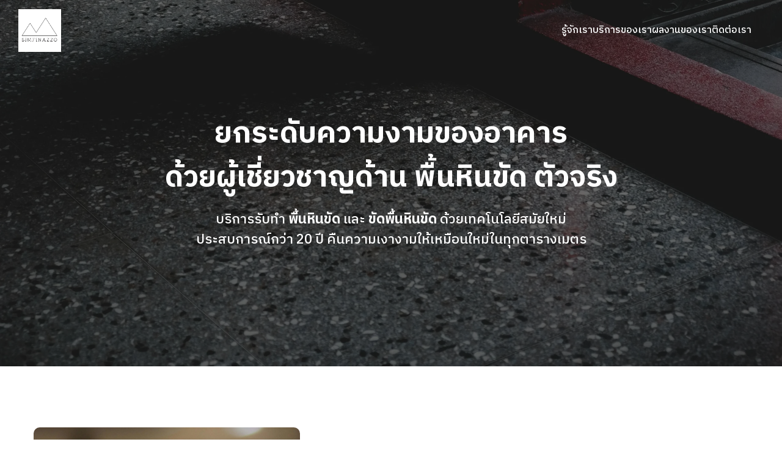

--- FILE ---
content_type: text/html; charset=UTF-8
request_url: https://simfinazzo.com/
body_size: 16654
content:
<!DOCTYPE html>
<html lang="en-US" prefix="og: https://ogp.me/ns#">

<head>
    <meta charset="UTF-8">
    <meta name="viewport" content="width=device-width, initial-scale=1">
    <link rel="profile" href="https://gmpg.org/xfn/11">
    <link rel='stylesheet' id='kadence-kb-splide-css' href='https://simfinazzo.com/wp-content/plugins/kadence-blocks/includes/assets/css/kadence-splide.min.css?ver=3.5.31' type='text/css' media='all' />
<link rel='stylesheet' id='kadence-blocks-splide-css' href='https://simfinazzo.com/wp-content/plugins/kadence-blocks/includes/assets/css/kb-blocks-splide.min.css?ver=3.5.31' type='text/css' media='all' />

<!-- Search Engine Optimization by Rank Math - https://rankmath.com/ -->
<title>บริการรับทำพื้นหินขัด ขัดพื้นหินขัด ประสบการณ์กว่า 20 ปี</title>
<meta name="description" content="บริษัท ซิม ฟี นาซโซ จำกัด เราไม่ได้เพียงแค่ทำพื้น แต่เราสร้างสรรค์งานศิลปะที่มาพร้อมกับความทนทาน ด้วยประสบการณ์ในอุตสาหกรรม พื้นหินขัด มากกว่า 20 ปี"/>
<meta name="robots" content="index, follow, max-snippet:-1, max-video-preview:-1, max-image-preview:large"/>
<link rel="canonical" href="https://simfinazzo.com/" />
<meta property="og:locale" content="en_US" />
<meta property="og:type" content="website" />
<meta property="og:title" content="บริการรับทำพื้นหินขัด ขัดพื้นหินขัด ประสบการณ์กว่า 20 ปี" />
<meta property="og:description" content="บริษัท ซิม ฟี นาซโซ จำกัด เราไม่ได้เพียงแค่ทำพื้น แต่เราสร้างสรรค์งานศิลปะที่มาพร้อมกับความทนทาน ด้วยประสบการณ์ในอุตสาหกรรม พื้นหินขัด มากกว่า 20 ปี" />
<meta property="og:url" content="https://simfinazzo.com/" />
<meta property="og:site_name" content="simfinazzo.com" />
<meta property="og:updated_time" content="2026-01-13T17:48:37+00:00" />
<meta property="article:published_time" content="2026-01-03T16:50:42+00:00" />
<meta property="article:modified_time" content="2026-01-13T17:48:37+00:00" />
<meta name="twitter:card" content="summary_large_image" />
<meta name="twitter:title" content="บริการรับทำพื้นหินขัด ขัดพื้นหินขัด ประสบการณ์กว่า 20 ปี" />
<meta name="twitter:description" content="บริษัท ซิม ฟี นาซโซ จำกัด เราไม่ได้เพียงแค่ทำพื้น แต่เราสร้างสรรค์งานศิลปะที่มาพร้อมกับความทนทาน ด้วยประสบการณ์ในอุตสาหกรรม พื้นหินขัด มากกว่า 20 ปี" />
<meta name="twitter:label1" content="Written by" />
<meta name="twitter:data1" content="benz.inthanon" />
<meta name="twitter:label2" content="Time to read" />
<meta name="twitter:data2" content="1 minute" />
<script type="application/ld+json" class="rank-math-schema">{"@context":"https://schema.org","@graph":[{"@type":["Person","Organization"],"@id":"https://simfinazzo.com/#person","name":"simfinazzo.com","logo":{"@type":"ImageObject","@id":"https://simfinazzo.com/#logo","url":"https://simfinazzo.com/wp-content/uploads/2026/01/305844836_451937316952645_7550106781978621070_n-150x150.jpg","contentUrl":"https://simfinazzo.com/wp-content/uploads/2026/01/305844836_451937316952645_7550106781978621070_n-150x150.jpg","caption":"simfinazzo.com","inLanguage":"en-US"},"image":{"@type":"ImageObject","@id":"https://simfinazzo.com/#logo","url":"https://simfinazzo.com/wp-content/uploads/2026/01/305844836_451937316952645_7550106781978621070_n-150x150.jpg","contentUrl":"https://simfinazzo.com/wp-content/uploads/2026/01/305844836_451937316952645_7550106781978621070_n-150x150.jpg","caption":"simfinazzo.com","inLanguage":"en-US"}},{"@type":"WebSite","@id":"https://simfinazzo.com/#website","url":"https://simfinazzo.com","name":"simfinazzo.com","publisher":{"@id":"https://simfinazzo.com/#person"},"inLanguage":"en-US","potentialAction":{"@type":"SearchAction","target":"https://simfinazzo.com/?s={search_term_string}","query-input":"required name=search_term_string"}},{"@type":"ImageObject","@id":"https://simfinazzo.com/wp-content/uploads/2026/01/Rectangle-2.png","url":"https://simfinazzo.com/wp-content/uploads/2026/01/Rectangle-2.png","width":"200","height":"200","inLanguage":"en-US"},{"@type":"WebPage","@id":"https://simfinazzo.com/#webpage","url":"https://simfinazzo.com/","name":"\u0e1a\u0e23\u0e34\u0e01\u0e32\u0e23\u0e23\u0e31\u0e1a\u0e17\u0e33\u0e1e\u0e37\u0e49\u0e19\u0e2b\u0e34\u0e19\u0e02\u0e31\u0e14 \u0e02\u0e31\u0e14\u0e1e\u0e37\u0e49\u0e19\u0e2b\u0e34\u0e19\u0e02\u0e31\u0e14 \u0e1b\u0e23\u0e30\u0e2a\u0e1a\u0e01\u0e32\u0e23\u0e13\u0e4c\u0e01\u0e27\u0e48\u0e32 20 \u0e1b\u0e35","datePublished":"2026-01-03T16:50:42+00:00","dateModified":"2026-01-13T17:48:37+00:00","about":{"@id":"https://simfinazzo.com/#person"},"isPartOf":{"@id":"https://simfinazzo.com/#website"},"primaryImageOfPage":{"@id":"https://simfinazzo.com/wp-content/uploads/2026/01/Rectangle-2.png"},"inLanguage":"en-US"},{"@type":"Person","@id":"https://simfinazzo.com/author/benz-inthanon/","name":"benz.inthanon","url":"https://simfinazzo.com/author/benz-inthanon/","image":{"@type":"ImageObject","@id":"https://secure.gravatar.com/avatar/33e54dec0cd79fc4b5e911c15f836c46ec8d0e452ecd3ca5f707bce0a3540a3b?s=96&amp;d=mm&amp;r=g","url":"https://secure.gravatar.com/avatar/33e54dec0cd79fc4b5e911c15f836c46ec8d0e452ecd3ca5f707bce0a3540a3b?s=96&amp;d=mm&amp;r=g","caption":"benz.inthanon","inLanguage":"en-US"},"sameAs":["https://simfinazzo.com"]},{"@type":"Article","headline":"\u0e1a\u0e23\u0e34\u0e01\u0e32\u0e23\u0e23\u0e31\u0e1a\u0e17\u0e33\u0e1e\u0e37\u0e49\u0e19\u0e2b\u0e34\u0e19\u0e02\u0e31\u0e14 \u0e02\u0e31\u0e14\u0e1e\u0e37\u0e49\u0e19\u0e2b\u0e34\u0e19\u0e02\u0e31\u0e14 \u0e1b\u0e23\u0e30\u0e2a\u0e1a\u0e01\u0e32\u0e23\u0e13\u0e4c\u0e01\u0e27\u0e48\u0e32 20 \u0e1b\u0e35","keywords":"\u0e1a\u0e23\u0e34\u0e01\u0e32\u0e23\u0e23\u0e31\u0e1a\u0e17\u0e33\u0e1e\u0e37\u0e49\u0e19\u0e2b\u0e34\u0e19\u0e02\u0e31\u0e14 \u0e02\u0e31\u0e14\u0e1e\u0e37\u0e49\u0e19\u0e2b\u0e34\u0e19\u0e02\u0e31\u0e14","datePublished":"2026-01-03T16:50:42+00:00","dateModified":"2026-01-13T17:48:37+00:00","author":{"@id":"https://simfinazzo.com/author/benz-inthanon/","name":"benz.inthanon"},"publisher":{"@id":"https://simfinazzo.com/#person"},"description":"\u0e1a\u0e23\u0e34\u0e29\u0e31\u0e17 \u0e0b\u0e34\u0e21 \u0e1f\u0e35 \u0e19\u0e32\u0e0b\u0e42\u0e0b \u0e08\u0e33\u0e01\u0e31\u0e14 \u0e40\u0e23\u0e32\u0e44\u0e21\u0e48\u0e44\u0e14\u0e49\u0e40\u0e1e\u0e35\u0e22\u0e07\u0e41\u0e04\u0e48\u0e17\u0e33\u0e1e\u0e37\u0e49\u0e19 \u0e41\u0e15\u0e48\u0e40\u0e23\u0e32\u0e2a\u0e23\u0e49\u0e32\u0e07\u0e2a\u0e23\u0e23\u0e04\u0e4c\u0e07\u0e32\u0e19\u0e28\u0e34\u0e25\u0e1b\u0e30\u0e17\u0e35\u0e48\u0e21\u0e32\u0e1e\u0e23\u0e49\u0e2d\u0e21\u0e01\u0e31\u0e1a\u0e04\u0e27\u0e32\u0e21\u0e17\u0e19\u0e17\u0e32\u0e19 \u0e14\u0e49\u0e27\u0e22\u0e1b\u0e23\u0e30\u0e2a\u0e1a\u0e01\u0e32\u0e23\u0e13\u0e4c\u0e43\u0e19\u0e2d\u0e38\u0e15\u0e2a\u0e32\u0e2b\u0e01\u0e23\u0e23\u0e21 \u0e1e\u0e37\u0e49\u0e19\u0e2b\u0e34\u0e19\u0e02\u0e31\u0e14 \u0e21\u0e32\u0e01\u0e01\u0e27\u0e48\u0e32 20 \u0e1b\u0e35","name":"\u0e1a\u0e23\u0e34\u0e01\u0e32\u0e23\u0e23\u0e31\u0e1a\u0e17\u0e33\u0e1e\u0e37\u0e49\u0e19\u0e2b\u0e34\u0e19\u0e02\u0e31\u0e14 \u0e02\u0e31\u0e14\u0e1e\u0e37\u0e49\u0e19\u0e2b\u0e34\u0e19\u0e02\u0e31\u0e14 \u0e1b\u0e23\u0e30\u0e2a\u0e1a\u0e01\u0e32\u0e23\u0e13\u0e4c\u0e01\u0e27\u0e48\u0e32 20 \u0e1b\u0e35","@id":"https://simfinazzo.com/#richSnippet","isPartOf":{"@id":"https://simfinazzo.com/#webpage"},"image":{"@id":"https://simfinazzo.com/wp-content/uploads/2026/01/Rectangle-2.png"},"inLanguage":"en-US","mainEntityOfPage":{"@id":"https://simfinazzo.com/#webpage"}}]}</script>
<!-- /Rank Math WordPress SEO plugin -->

<link rel='dns-prefetch' href='//www.googletagmanager.com' />
<link rel="alternate" title="oEmbed (JSON)" type="application/json+oembed" href="https://simfinazzo.com/wp-json/oembed/1.0/embed?url=https%3A%2F%2Fsimfinazzo.com%2F" />
<link rel="alternate" title="oEmbed (XML)" type="text/xml+oembed" href="https://simfinazzo.com/wp-json/oembed/1.0/embed?url=https%3A%2F%2Fsimfinazzo.com%2F&#038;format=xml" />
<style id='wp-img-auto-sizes-contain-inline-css' type='text/css'>
img:is([sizes=auto i],[sizes^="auto," i]){contain-intrinsic-size:3000px 1500px}
/*# sourceURL=wp-img-auto-sizes-contain-inline-css */
</style>

<style id='wp-emoji-styles-inline-css' type='text/css'>

	img.wp-smiley, img.emoji {
		display: inline !important;
		border: none !important;
		box-shadow: none !important;
		height: 1em !important;
		width: 1em !important;
		margin: 0 0.07em !important;
		vertical-align: -0.1em !important;
		background: none !important;
		padding: 0 !important;
	}
/*# sourceURL=wp-emoji-styles-inline-css */
</style>
<link rel='stylesheet' id='wp-block-library-css' href='https://simfinazzo.com/wp-includes/css/dist/block-library/style.min.css?ver=6.9' type='text/css' media='all' />
<style id='global-styles-inline-css' type='text/css'>
:root{--wp--preset--aspect-ratio--square: 1;--wp--preset--aspect-ratio--4-3: 4/3;--wp--preset--aspect-ratio--3-4: 3/4;--wp--preset--aspect-ratio--3-2: 3/2;--wp--preset--aspect-ratio--2-3: 2/3;--wp--preset--aspect-ratio--16-9: 16/9;--wp--preset--aspect-ratio--9-16: 9/16;--wp--preset--color--black: #000000;--wp--preset--color--cyan-bluish-gray: #abb8c3;--wp--preset--color--white: #ffffff;--wp--preset--color--pale-pink: #f78da7;--wp--preset--color--vivid-red: #cf2e2e;--wp--preset--color--luminous-vivid-orange: #ff6900;--wp--preset--color--luminous-vivid-amber: #fcb900;--wp--preset--color--light-green-cyan: #7bdcb5;--wp--preset--color--vivid-green-cyan: #00d084;--wp--preset--color--pale-cyan-blue: #8ed1fc;--wp--preset--color--vivid-cyan-blue: #0693e3;--wp--preset--color--vivid-purple: #9b51e0;--wp--preset--color--color-1: #235B95;--wp--preset--color--color-2: #4E9FD6;--wp--preset--color--color-3: #47BE9D;--wp--preset--color--color-4: #67D88F;--wp--preset--color--color-5: #FFA900;--wp--preset--color--color-6: #FF4D00;--wp--preset--color--text-1: #222222;--wp--preset--color--text-2: #71767f;--wp--preset--color--bg-1: #ffffff;--wp--preset--color--bg-2: #f5f5f7;--wp--preset--color--border-1: #d5d5d7;--wp--preset--color--border-2: #e5e5e7;--wp--preset--gradient--vivid-cyan-blue-to-vivid-purple: linear-gradient(135deg,rgb(6,147,227) 0%,rgb(155,81,224) 100%);--wp--preset--gradient--light-green-cyan-to-vivid-green-cyan: linear-gradient(135deg,rgb(122,220,180) 0%,rgb(0,208,130) 100%);--wp--preset--gradient--luminous-vivid-amber-to-luminous-vivid-orange: linear-gradient(135deg,rgb(252,185,0) 0%,rgb(255,105,0) 100%);--wp--preset--gradient--luminous-vivid-orange-to-vivid-red: linear-gradient(135deg,rgb(255,105,0) 0%,rgb(207,46,46) 100%);--wp--preset--gradient--very-light-gray-to-cyan-bluish-gray: linear-gradient(135deg,rgb(238,238,238) 0%,rgb(169,184,195) 100%);--wp--preset--gradient--cool-to-warm-spectrum: linear-gradient(135deg,rgb(74,234,220) 0%,rgb(151,120,209) 20%,rgb(207,42,186) 40%,rgb(238,44,130) 60%,rgb(251,105,98) 80%,rgb(254,248,76) 100%);--wp--preset--gradient--blush-light-purple: linear-gradient(135deg,rgb(255,206,236) 0%,rgb(152,150,240) 100%);--wp--preset--gradient--blush-bordeaux: linear-gradient(135deg,rgb(254,205,165) 0%,rgb(254,45,45) 50%,rgb(107,0,62) 100%);--wp--preset--gradient--luminous-dusk: linear-gradient(135deg,rgb(255,203,112) 0%,rgb(199,81,192) 50%,rgb(65,88,208) 100%);--wp--preset--gradient--pale-ocean: linear-gradient(135deg,rgb(255,245,203) 0%,rgb(182,227,212) 50%,rgb(51,167,181) 100%);--wp--preset--gradient--electric-grass: linear-gradient(135deg,rgb(202,248,128) 0%,rgb(113,206,126) 100%);--wp--preset--gradient--midnight: linear-gradient(135deg,rgb(2,3,129) 0%,rgb(40,116,252) 100%);--wp--preset--font-size--small: 13px;--wp--preset--font-size--medium: 20px;--wp--preset--font-size--large: 36px;--wp--preset--font-size--x-large: 42px;--wp--preset--spacing--20: 0.44rem;--wp--preset--spacing--30: 0.67rem;--wp--preset--spacing--40: 1rem;--wp--preset--spacing--50: 1.5rem;--wp--preset--spacing--60: 2.25rem;--wp--preset--spacing--70: 3.38rem;--wp--preset--spacing--80: 5.06rem;--wp--preset--shadow--natural: 6px 6px 9px rgba(0, 0, 0, 0.2);--wp--preset--shadow--deep: 12px 12px 50px rgba(0, 0, 0, 0.4);--wp--preset--shadow--sharp: 6px 6px 0px rgba(0, 0, 0, 0.2);--wp--preset--shadow--outlined: 6px 6px 0px -3px rgb(255, 255, 255), 6px 6px rgb(0, 0, 0);--wp--preset--shadow--crisp: 6px 6px 0px rgb(0, 0, 0);}:where(.is-layout-flex){gap: 0.5em;}:where(.is-layout-grid){gap: 0.5em;}body .is-layout-flex{display: flex;}.is-layout-flex{flex-wrap: wrap;align-items: center;}.is-layout-flex > :is(*, div){margin: 0;}body .is-layout-grid{display: grid;}.is-layout-grid > :is(*, div){margin: 0;}:where(.wp-block-columns.is-layout-flex){gap: 2em;}:where(.wp-block-columns.is-layout-grid){gap: 2em;}:where(.wp-block-post-template.is-layout-flex){gap: 1.25em;}:where(.wp-block-post-template.is-layout-grid){gap: 1.25em;}.has-black-color{color: var(--wp--preset--color--black) !important;}.has-cyan-bluish-gray-color{color: var(--wp--preset--color--cyan-bluish-gray) !important;}.has-white-color{color: var(--wp--preset--color--white) !important;}.has-pale-pink-color{color: var(--wp--preset--color--pale-pink) !important;}.has-vivid-red-color{color: var(--wp--preset--color--vivid-red) !important;}.has-luminous-vivid-orange-color{color: var(--wp--preset--color--luminous-vivid-orange) !important;}.has-luminous-vivid-amber-color{color: var(--wp--preset--color--luminous-vivid-amber) !important;}.has-light-green-cyan-color{color: var(--wp--preset--color--light-green-cyan) !important;}.has-vivid-green-cyan-color{color: var(--wp--preset--color--vivid-green-cyan) !important;}.has-pale-cyan-blue-color{color: var(--wp--preset--color--pale-cyan-blue) !important;}.has-vivid-cyan-blue-color{color: var(--wp--preset--color--vivid-cyan-blue) !important;}.has-vivid-purple-color{color: var(--wp--preset--color--vivid-purple) !important;}.has-black-background-color{background-color: var(--wp--preset--color--black) !important;}.has-cyan-bluish-gray-background-color{background-color: var(--wp--preset--color--cyan-bluish-gray) !important;}.has-white-background-color{background-color: var(--wp--preset--color--white) !important;}.has-pale-pink-background-color{background-color: var(--wp--preset--color--pale-pink) !important;}.has-vivid-red-background-color{background-color: var(--wp--preset--color--vivid-red) !important;}.has-luminous-vivid-orange-background-color{background-color: var(--wp--preset--color--luminous-vivid-orange) !important;}.has-luminous-vivid-amber-background-color{background-color: var(--wp--preset--color--luminous-vivid-amber) !important;}.has-light-green-cyan-background-color{background-color: var(--wp--preset--color--light-green-cyan) !important;}.has-vivid-green-cyan-background-color{background-color: var(--wp--preset--color--vivid-green-cyan) !important;}.has-pale-cyan-blue-background-color{background-color: var(--wp--preset--color--pale-cyan-blue) !important;}.has-vivid-cyan-blue-background-color{background-color: var(--wp--preset--color--vivid-cyan-blue) !important;}.has-vivid-purple-background-color{background-color: var(--wp--preset--color--vivid-purple) !important;}.has-black-border-color{border-color: var(--wp--preset--color--black) !important;}.has-cyan-bluish-gray-border-color{border-color: var(--wp--preset--color--cyan-bluish-gray) !important;}.has-white-border-color{border-color: var(--wp--preset--color--white) !important;}.has-pale-pink-border-color{border-color: var(--wp--preset--color--pale-pink) !important;}.has-vivid-red-border-color{border-color: var(--wp--preset--color--vivid-red) !important;}.has-luminous-vivid-orange-border-color{border-color: var(--wp--preset--color--luminous-vivid-orange) !important;}.has-luminous-vivid-amber-border-color{border-color: var(--wp--preset--color--luminous-vivid-amber) !important;}.has-light-green-cyan-border-color{border-color: var(--wp--preset--color--light-green-cyan) !important;}.has-vivid-green-cyan-border-color{border-color: var(--wp--preset--color--vivid-green-cyan) !important;}.has-pale-cyan-blue-border-color{border-color: var(--wp--preset--color--pale-cyan-blue) !important;}.has-vivid-cyan-blue-border-color{border-color: var(--wp--preset--color--vivid-cyan-blue) !important;}.has-vivid-purple-border-color{border-color: var(--wp--preset--color--vivid-purple) !important;}.has-vivid-cyan-blue-to-vivid-purple-gradient-background{background: var(--wp--preset--gradient--vivid-cyan-blue-to-vivid-purple) !important;}.has-light-green-cyan-to-vivid-green-cyan-gradient-background{background: var(--wp--preset--gradient--light-green-cyan-to-vivid-green-cyan) !important;}.has-luminous-vivid-amber-to-luminous-vivid-orange-gradient-background{background: var(--wp--preset--gradient--luminous-vivid-amber-to-luminous-vivid-orange) !important;}.has-luminous-vivid-orange-to-vivid-red-gradient-background{background: var(--wp--preset--gradient--luminous-vivid-orange-to-vivid-red) !important;}.has-very-light-gray-to-cyan-bluish-gray-gradient-background{background: var(--wp--preset--gradient--very-light-gray-to-cyan-bluish-gray) !important;}.has-cool-to-warm-spectrum-gradient-background{background: var(--wp--preset--gradient--cool-to-warm-spectrum) !important;}.has-blush-light-purple-gradient-background{background: var(--wp--preset--gradient--blush-light-purple) !important;}.has-blush-bordeaux-gradient-background{background: var(--wp--preset--gradient--blush-bordeaux) !important;}.has-luminous-dusk-gradient-background{background: var(--wp--preset--gradient--luminous-dusk) !important;}.has-pale-ocean-gradient-background{background: var(--wp--preset--gradient--pale-ocean) !important;}.has-electric-grass-gradient-background{background: var(--wp--preset--gradient--electric-grass) !important;}.has-midnight-gradient-background{background: var(--wp--preset--gradient--midnight) !important;}.has-small-font-size{font-size: var(--wp--preset--font-size--small) !important;}.has-medium-font-size{font-size: var(--wp--preset--font-size--medium) !important;}.has-large-font-size{font-size: var(--wp--preset--font-size--large) !important;}.has-x-large-font-size{font-size: var(--wp--preset--font-size--x-large) !important;}
/*# sourceURL=global-styles-inline-css */
</style>

<link rel='stylesheet' id='p-m-css' href='https://simfinazzo.com/wp-content/themes/plant3/assets/css/style-m.css?ver=3.4.5' type='text/css' media='all' />
<link rel='stylesheet' id='p-d-css' href='https://simfinazzo.com/wp-content/themes/plant3/assets/css/style-d.css?ver=3.4.5' type='text/css' media='(min-width: 1024px)' />
<link rel='stylesheet' id='kadence-blocks-rowlayout-css' href='https://simfinazzo.com/wp-content/plugins/kadence-blocks/dist/style-blocks-rowlayout.css?ver=3.5.31' type='text/css' media='all' />
<link rel='stylesheet' id='kadence-blocks-column-css' href='https://simfinazzo.com/wp-content/plugins/kadence-blocks/dist/style-blocks-column.css?ver=3.5.31' type='text/css' media='all' />
<style id='kadence-blocks-advancedheading-inline-css' type='text/css'>
.wp-block-kadence-advancedheading mark{background:transparent;border-style:solid;border-width:0}.wp-block-kadence-advancedheading mark.kt-highlight{color:#f76a0c;}.kb-adv-heading-icon{display: inline-flex;justify-content: center;align-items: center;} .is-layout-constrained > .kb-advanced-heading-link {display: block;}.kb-screen-reader-text{position:absolute;width:1px;height:1px;padding:0;margin:-1px;overflow:hidden;clip:rect(0,0,0,0);}
/*# sourceURL=kadence-blocks-advancedheading-inline-css */
</style>
<link rel='stylesheet' id='kadence-blocks-spacer-css' href='https://simfinazzo.com/wp-content/plugins/kadence-blocks/dist/style-blocks-spacer.css?ver=3.5.31' type='text/css' media='all' />
<link rel='stylesheet' id='kadence-blocks-iconlist-css' href='https://simfinazzo.com/wp-content/plugins/kadence-blocks/dist/style-blocks-iconlist.css?ver=3.5.31' type='text/css' media='all' />
<link rel='stylesheet' id='kadence-blocks-image-css' href='https://simfinazzo.com/wp-content/plugins/kadence-blocks/dist/style-blocks-image.css?ver=3.5.31' type='text/css' media='all' />
<link rel='stylesheet' id='kadence-blocks-advancedgallery-css' href='https://simfinazzo.com/wp-content/plugins/kadence-blocks/dist/style-blocks-advancedgallery.css?ver=3.5.31' type='text/css' media='all' />
<style id='kadence-blocks-global-variables-inline-css' type='text/css'>
:root {--global-kb-font-size-sm:clamp(0.8rem, 0.73rem + 0.217vw, 0.9rem);--global-kb-font-size-md:clamp(1.1rem, 0.995rem + 0.326vw, 1.25rem);--global-kb-font-size-lg:clamp(1.75rem, 1.576rem + 0.543vw, 2rem);--global-kb-font-size-xl:clamp(2.25rem, 1.728rem + 1.63vw, 3rem);--global-kb-font-size-xxl:clamp(2.5rem, 1.456rem + 3.26vw, 4rem);--global-kb-font-size-xxxl:clamp(2.75rem, 0.489rem + 7.065vw, 6rem);}:root {--global-palette1: #3182CE;--global-palette2: #2B6CB0;--global-palette3: #1A202C;--global-palette4: #2D3748;--global-palette5: #4A5568;--global-palette6: #718096;--global-palette7: #EDF2F7;--global-palette8: #F7FAFC;--global-palette9: #ffffff;}
/*# sourceURL=kadence-blocks-global-variables-inline-css */
</style>
<style id='kadence_blocks_css-inline-css' type='text/css'>
.kb-row-layout-id12_d4df78-12 > .kt-row-column-wrap{align-content:center;}:where(.kb-row-layout-id12_d4df78-12 > .kt-row-column-wrap) > .wp-block-kadence-column{justify-content:center;}.kb-row-layout-id12_d4df78-12 > .kt-row-column-wrap{max-width:1200px;margin-left:auto;margin-right:auto;padding-top:var( --global-kb-row-default-top, var(--global-kb-spacing-sm, 1.5rem) );padding-bottom:var( --global-kb-row-default-bottom, var(--global-kb-spacing-sm, 1.5rem) );min-height:600px;grid-template-columns:minmax(0, 1fr);}.kb-row-layout-id12_d4df78-12{background-image:url('https://simfinazzo.com/wp-content/uploads/2026/01/pexels-hngstrm-1531828-scaled.webp');background-size:cover;background-position:0% 100%;background-attachment:scroll;background-repeat:no-repeat;}.kb-row-layout-id12_d4df78-12 > .kt-row-layout-overlay{opacity:0.50;background-color:#000000;}@media all and (max-width: 767px){.kb-row-layout-id12_d4df78-12 > .kt-row-column-wrap{padding-right:20px;padding-left:20px;grid-template-columns:minmax(0, 1fr);}}.kadence-column12_fac51e-08 > .kt-inside-inner-col{column-gap:var(--global-kb-gap-sm, 1rem);}.kadence-column12_fac51e-08 > .kt-inside-inner-col{flex-direction:column;}.kadence-column12_fac51e-08 > .kt-inside-inner-col > .aligncenter{width:100%;}@media all and (max-width: 1024px){.kadence-column12_fac51e-08 > .kt-inside-inner-col{flex-direction:column;justify-content:center;}}@media all and (max-width: 767px){.kadence-column12_fac51e-08 > .kt-inside-inner-col{flex-direction:column;justify-content:center;}}.wp-block-kadence-advancedheading.kt-adv-heading12_7e27e5-b8, .wp-block-kadence-advancedheading.kt-adv-heading12_7e27e5-b8[data-kb-block="kb-adv-heading12_7e27e5-b8"]{text-align:center;font-size:var(--global-kb-font-size-xl, 3rem);line-height:1.5em;}.wp-block-kadence-advancedheading.kt-adv-heading12_7e27e5-b8 mark.kt-highlight, .wp-block-kadence-advancedheading.kt-adv-heading12_7e27e5-b8[data-kb-block="kb-adv-heading12_7e27e5-b8"] mark.kt-highlight{-webkit-box-decoration-break:clone;box-decoration-break:clone;}.wp-block-kadence-advancedheading.kt-adv-heading12_7e27e5-b8 img.kb-inline-image, .wp-block-kadence-advancedheading.kt-adv-heading12_7e27e5-b8[data-kb-block="kb-adv-heading12_7e27e5-b8"] img.kb-inline-image{width:150px;display:inline-block;}@media all and (max-width: 767px){.wp-block-kadence-advancedheading.kt-adv-heading12_7e27e5-b8, .wp-block-kadence-advancedheading.kt-adv-heading12_7e27e5-b8[data-kb-block="kb-adv-heading12_7e27e5-b8"]{font-size:30px;line-height:1.5em;}}.wp-block-kadence-advancedheading.kt-adv-heading12_28514e-83, .wp-block-kadence-advancedheading.kt-adv-heading12_28514e-83[data-kb-block="kb-adv-heading12_28514e-83"]{max-width:650px;margin-right:auto;margin-left:auto;text-align:center;font-size:22px;line-height:1.5em;}.wp-block-kadence-advancedheading.kt-adv-heading12_28514e-83 mark.kt-highlight, .wp-block-kadence-advancedheading.kt-adv-heading12_28514e-83[data-kb-block="kb-adv-heading12_28514e-83"] mark.kt-highlight{-webkit-box-decoration-break:clone;box-decoration-break:clone;}.wp-block-kadence-advancedheading.kt-adv-heading12_28514e-83 img.kb-inline-image, .wp-block-kadence-advancedheading.kt-adv-heading12_28514e-83[data-kb-block="kb-adv-heading12_28514e-83"] img.kb-inline-image{width:150px;display:inline-block;}@media all and (max-width: 767px){.wp-block-kadence-advancedheading.kt-adv-heading12_28514e-83, .wp-block-kadence-advancedheading.kt-adv-heading12_28514e-83[data-kb-block="kb-adv-heading12_28514e-83"]{font-size:18px;line-height:1.5em;}}.kb-row-layout-id12_0fa799-44 > .kt-row-column-wrap{column-gap:var(--global-kb-gap-lg, 4rem);max-width:1200px;margin-left:auto;margin-right:auto;padding-top:100px;padding-bottom:100px;grid-template-columns:minmax(0, calc(40% - ((var(--global-kb-gap-lg, 4rem) * 1 )/2)))minmax(0, calc(60% - ((var(--global-kb-gap-lg, 4rem) * 1 )/2)));}@media all and (max-width: 1024px){.kb-row-layout-id12_0fa799-44 > .kt-row-column-wrap{grid-template-columns:minmax(0, calc(40% - ((var(--global-kb-gap-lg, 4rem) * 1 )/2)))minmax(0, calc(60% - ((var(--global-kb-gap-lg, 4rem) * 1 )/2)));}}@media all and (max-width: 767px){.kb-row-layout-id12_0fa799-44 > .kt-row-column-wrap{column-gap:var(--global-kb-gap-sm, 1rem);row-gap:20px;padding-top:50px;padding-right:20px;padding-bottom:50px;padding-left:20px;grid-template-columns:minmax(0, 1fr);}}.kadence-column12_644e66-9f > .kt-inside-inner-col,.kadence-column12_644e66-9f > .kt-inside-inner-col:before{border-top-left-radius:10px;border-top-right-radius:10px;border-bottom-right-radius:10px;border-bottom-left-radius:10px;}.kadence-column12_644e66-9f > .kt-inside-inner-col{column-gap:var(--global-kb-gap-sm, 1rem);}.kadence-column12_644e66-9f > .kt-inside-inner-col{flex-direction:column;}.kadence-column12_644e66-9f > .kt-inside-inner-col > .aligncenter{width:100%;}.kadence-column12_644e66-9f > .kt-inside-inner-col{background-image:url('https://simfinazzo.com/wp-content/uploads/2026/01/pexels-marta-dzedyshko-1042863-15029058-scaled.webp');background-size:cover;background-position:100% 49%;background-attachment:scroll;background-repeat:no-repeat;}@media all and (max-width: 1024px){.kadence-column12_644e66-9f > .kt-inside-inner-col{flex-direction:column;justify-content:center;}}@media all and (max-width: 767px){.kadence-column12_644e66-9f > .kt-inside-inner-col{flex-direction:column;justify-content:center;}}.wp-block-kadence-spacer.kt-block-spacer-12_8cbc6b-32 .kt-block-spacer{height:300px;}.wp-block-kadence-spacer.kt-block-spacer-12_8cbc6b-32 .kt-divider{width:80%;}@media all and (max-width: 767px){.wp-block-kadence-spacer.kt-block-spacer-12_8cbc6b-32 .kt-block-spacer{height:250px!important;}}.kadence-column12_f0ac48-7e > .kt-inside-inner-col{padding-top:30px;padding-bottom:30px;}.kadence-column12_f0ac48-7e > .kt-inside-inner-col{column-gap:var(--global-kb-gap-sm, 1rem);}.kadence-column12_f0ac48-7e > .kt-inside-inner-col{flex-direction:column;}.kadence-column12_f0ac48-7e > .kt-inside-inner-col > .aligncenter{width:100%;}@media all and (max-width: 1024px){.kadence-column12_f0ac48-7e > .kt-inside-inner-col{flex-direction:column;justify-content:center;}}@media all and (max-width: 767px){.kadence-column12_f0ac48-7e > .kt-inside-inner-col{padding-top:0px;padding-bottom:0px;flex-direction:column;justify-content:center;}}.wp-block-kadence-advancedheading.kt-adv-heading12_7fad90-fb, .wp-block-kadence-advancedheading.kt-adv-heading12_7fad90-fb[data-kb-block="kb-adv-heading12_7fad90-fb"]{max-width:800px;text-align:left;font-size:30px;line-height:1.5em;}.wp-block-kadence-advancedheading.kt-adv-heading12_7fad90-fb mark.kt-highlight, .wp-block-kadence-advancedheading.kt-adv-heading12_7fad90-fb[data-kb-block="kb-adv-heading12_7fad90-fb"] mark.kt-highlight{-webkit-box-decoration-break:clone;box-decoration-break:clone;}.wp-block-kadence-advancedheading.kt-adv-heading12_7fad90-fb img.kb-inline-image, .wp-block-kadence-advancedheading.kt-adv-heading12_7fad90-fb[data-kb-block="kb-adv-heading12_7fad90-fb"] img.kb-inline-image{width:150px;display:inline-block;}@media all and (max-width: 767px){.wp-block-kadence-advancedheading.kt-adv-heading12_7fad90-fb, .wp-block-kadence-advancedheading.kt-adv-heading12_7fad90-fb[data-kb-block="kb-adv-heading12_7fad90-fb"]{font-size:22px;line-height:1.5em;}}.wp-block-kadence-spacer.kt-block-spacer-12_d30c75-96 .kt-divider{border-top-color:#e5e5e7;width:100%;border-top-style:dashed;}@media all and (max-width: 767px){.wp-block-kadence-spacer.kt-block-spacer-12_d30c75-96 .kt-block-spacer{height:30px!important;}}.wp-block-kadence-advancedheading.kt-adv-heading12_767adb-fd, .wp-block-kadence-advancedheading.kt-adv-heading12_767adb-fd[data-kb-block="kb-adv-heading12_767adb-fd"]{max-width:800px;text-align:left;font-size:25px;line-height:1.5em;font-weight:600;font-family:'IBM Plex Sans Thai';}.wp-block-kadence-advancedheading.kt-adv-heading12_767adb-fd mark.kt-highlight, .wp-block-kadence-advancedheading.kt-adv-heading12_767adb-fd[data-kb-block="kb-adv-heading12_767adb-fd"] mark.kt-highlight{-webkit-box-decoration-break:clone;box-decoration-break:clone;}.wp-block-kadence-advancedheading.kt-adv-heading12_767adb-fd img.kb-inline-image, .wp-block-kadence-advancedheading.kt-adv-heading12_767adb-fd[data-kb-block="kb-adv-heading12_767adb-fd"] img.kb-inline-image{width:150px;display:inline-block;}@media all and (max-width: 767px){.wp-block-kadence-advancedheading.kt-adv-heading12_767adb-fd, .wp-block-kadence-advancedheading.kt-adv-heading12_767adb-fd[data-kb-block="kb-adv-heading12_767adb-fd"]{font-size:22px;line-height:1.5em;}}.wp-block-kadence-iconlist.kt-svg-icon-list-items12_b52455-12:not(.this-stops-third-party-issues){margin-bottom:var(--global-kb-spacing-sm, 1.5rem);}.wp-block-kadence-iconlist.kt-svg-icon-list-items12_b52455-12 ul.kt-svg-icon-list:not(.this-prevents-issues):not(.this-stops-third-party-issues):not(.tijsloc){column-gap:20px;}.wp-block-kadence-iconlist.kt-svg-icon-list-items12_b52455-12 ul.kt-svg-icon-list{grid-row-gap:20px;}.wp-block-kadence-iconlist.kt-svg-icon-list-items12_b52455-12 .kb-svg-icon-wrap{color:#424242;}.kt-svg-icon-list-items12_b52455-12 ul.kt-svg-icon-list .kt-svg-icon-list-item-wrap, .kt-svg-icon-list-items12_b52455-12 ul.kt-svg-icon-list .kt-svg-icon-list-item-wrap a{color:#424242;font-size:18px;line-height:1.5em;font-family:'IBM Plex Sans Thai';font-weight:500;color:#424242;}.kt-svg-icon-list-item-12_10525a-60 .kt-svg-icon-list-single{font-size:36px !important;}.kt-svg-icon-list-item-12_10525a-60 .kt-svg-icon-list-text mark.kt-highlight{background-color:unset;color:#f76a0c;-webkit-box-decoration-break:clone;box-decoration-break:clone;}.kt-svg-icon-list-item-12_a83365-24 .kt-svg-icon-list-single{font-size:36px !important;}.kt-svg-icon-list-item-12_a83365-24 .kt-svg-icon-list-text mark.kt-highlight{background-color:unset;color:#f76a0c;-webkit-box-decoration-break:clone;box-decoration-break:clone;}.kt-svg-icon-list-item-12_4811cf-d3 .kt-svg-icon-list-single{font-size:36px !important;}.kt-svg-icon-list-item-12_4811cf-d3 .kt-svg-icon-list-text mark.kt-highlight{background-color:unset;color:#f76a0c;-webkit-box-decoration-break:clone;box-decoration-break:clone;}.kb-row-layout-id12_2db9d7-b5 > .kt-row-column-wrap{column-gap:var(--global-kb-gap-lg, 4rem);max-width:1200px;margin-left:auto;margin-right:auto;padding-top:80px;padding-bottom:80px;grid-template-columns:minmax(0, 1fr);}.kb-row-layout-id12_2db9d7-b5{background-color:#fafafa;}@media all and (max-width: 1024px){.kb-row-layout-id12_2db9d7-b5 > .kt-row-column-wrap{grid-template-columns:minmax(0, 1fr);}}@media all and (max-width: 767px){.kb-row-layout-id12_2db9d7-b5 > .kt-row-column-wrap{column-gap:var(--global-kb-gap-sm, 1rem);row-gap:20px;padding-top:50px;padding-right:20px;padding-bottom:50px;padding-left:20px;grid-template-columns:minmax(0, 1fr);}}.kadence-column12_702e09-ad > .kt-inside-inner-col{padding-top:30px;padding-bottom:30px;}.kadence-column12_702e09-ad > .kt-inside-inner-col{column-gap:var(--global-kb-gap-sm, 1rem);}.kadence-column12_702e09-ad > .kt-inside-inner-col{flex-direction:column;}.kadence-column12_702e09-ad > .kt-inside-inner-col > .aligncenter{width:100%;}@media all and (max-width: 1024px){.kadence-column12_702e09-ad > .kt-inside-inner-col{flex-direction:column;justify-content:center;}}@media all and (max-width: 767px){.kadence-column12_702e09-ad > .kt-inside-inner-col{padding-top:0px;padding-bottom:0px;flex-direction:column;justify-content:center;}}.wp-block-kadence-advancedheading.kt-adv-heading12_cd7145-d9, .wp-block-kadence-advancedheading.kt-adv-heading12_cd7145-d9[data-kb-block="kb-adv-heading12_cd7145-d9"]{max-width:800px;margin-right:auto;margin-left:auto;text-align:center;font-size:30px;line-height:1.5em;}.wp-block-kadence-advancedheading.kt-adv-heading12_cd7145-d9 mark.kt-highlight, .wp-block-kadence-advancedheading.kt-adv-heading12_cd7145-d9[data-kb-block="kb-adv-heading12_cd7145-d9"] mark.kt-highlight{-webkit-box-decoration-break:clone;box-decoration-break:clone;}.wp-block-kadence-advancedheading.kt-adv-heading12_cd7145-d9 img.kb-inline-image, .wp-block-kadence-advancedheading.kt-adv-heading12_cd7145-d9[data-kb-block="kb-adv-heading12_cd7145-d9"] img.kb-inline-image{width:150px;display:inline-block;}@media all and (max-width: 767px){.wp-block-kadence-advancedheading.kt-adv-heading12_cd7145-d9, .wp-block-kadence-advancedheading.kt-adv-heading12_cd7145-d9[data-kb-block="kb-adv-heading12_cd7145-d9"]{font-size:30px;line-height:1.5em;}}.kb-row-layout-id12_c108f8-71 > .kt-row-column-wrap{column-gap:var(--global-kb-gap-lg, 4rem);padding-top:var( --global-kb-row-default-top, var(--global-kb-spacing-sm, 1.5rem) );padding-bottom:var( --global-kb-row-default-bottom, var(--global-kb-spacing-sm, 1.5rem) );grid-template-columns:repeat(2, minmax(0, 1fr));}@media all and (max-width: 1024px){.kb-row-layout-id12_c108f8-71 > .kt-row-column-wrap{grid-template-columns:repeat(2, minmax(0, 1fr));}}@media all and (max-width: 767px){.kb-row-layout-id12_c108f8-71 > .kt-row-column-wrap{column-gap:var(--global-kb-gap-sm, 1rem);row-gap:var(--global-kb-gap-sm, 1rem);padding-top:20px;padding-bottom:20px;grid-template-columns:minmax(0, 1fr);}}.kadence-column12_322678-c1 > .kt-inside-inner-col{column-gap:var(--global-kb-gap-sm, 1rem);}.kadence-column12_322678-c1 > .kt-inside-inner-col{flex-direction:column;}.kadence-column12_322678-c1 > .kt-inside-inner-col > .aligncenter{width:100%;}@media all and (max-width: 1024px){.kadence-column12_322678-c1 > .kt-inside-inner-col{flex-direction:column;justify-content:center;}}@media all and (max-width: 767px){.kadence-column12_322678-c1 > .kt-inside-inner-col{flex-direction:column;justify-content:center;}}.kb-image12_f6381d-36 .kb-image-has-overlay:after{opacity:0.3;border-top-left-radius:10px;border-top-right-radius:10px;border-bottom-right-radius:10px;border-bottom-left-radius:10px;}.kb-image12_f6381d-36 img.kb-img, .kb-image12_f6381d-36 .kb-img img{border-top-left-radius:10px;border-top-right-radius:10px;border-bottom-right-radius:10px;border-bottom-left-radius:10px;}.wp-block-kadence-advancedheading.kt-adv-heading12_58fec0-0a, .wp-block-kadence-advancedheading.kt-adv-heading12_58fec0-0a[data-kb-block="kb-adv-heading12_58fec0-0a"]{max-width:800px;margin-right:auto;margin-left:auto;text-align:center;font-size:22px;line-height:1.5em;font-weight:600;font-family:'IBM Plex Sans Thai';}.wp-block-kadence-advancedheading.kt-adv-heading12_58fec0-0a mark.kt-highlight, .wp-block-kadence-advancedheading.kt-adv-heading12_58fec0-0a[data-kb-block="kb-adv-heading12_58fec0-0a"] mark.kt-highlight{-webkit-box-decoration-break:clone;box-decoration-break:clone;}.wp-block-kadence-advancedheading.kt-adv-heading12_58fec0-0a img.kb-inline-image, .wp-block-kadence-advancedheading.kt-adv-heading12_58fec0-0a[data-kb-block="kb-adv-heading12_58fec0-0a"] img.kb-inline-image{width:150px;display:inline-block;}@media all and (max-width: 767px){.wp-block-kadence-advancedheading.kt-adv-heading12_58fec0-0a, .wp-block-kadence-advancedheading.kt-adv-heading12_58fec0-0a[data-kb-block="kb-adv-heading12_58fec0-0a"]{font-size:20px;line-height:1.5em;}}.wp-block-kadence-advancedheading.kt-adv-heading12_89a64e-07, .wp-block-kadence-advancedheading.kt-adv-heading12_89a64e-07[data-kb-block="kb-adv-heading12_89a64e-07"]{max-width:800px;margin-right:auto;margin-left:auto;text-align:center;font-size:18px;line-height:1.5em;font-weight:500;font-family:'IBM Plex Sans Thai';color:#424242;}.wp-block-kadence-advancedheading.kt-adv-heading12_89a64e-07 mark.kt-highlight, .wp-block-kadence-advancedheading.kt-adv-heading12_89a64e-07[data-kb-block="kb-adv-heading12_89a64e-07"] mark.kt-highlight{-webkit-box-decoration-break:clone;box-decoration-break:clone;}.wp-block-kadence-advancedheading.kt-adv-heading12_89a64e-07 img.kb-inline-image, .wp-block-kadence-advancedheading.kt-adv-heading12_89a64e-07[data-kb-block="kb-adv-heading12_89a64e-07"] img.kb-inline-image{width:150px;display:inline-block;}@media all and (max-width: 767px){.wp-block-kadence-advancedheading.kt-adv-heading12_89a64e-07, .wp-block-kadence-advancedheading.kt-adv-heading12_89a64e-07[data-kb-block="kb-adv-heading12_89a64e-07"]{font-size:18px;line-height:1.5em;}}.kadence-column12_0943b3-cd > .kt-inside-inner-col{column-gap:var(--global-kb-gap-sm, 1rem);}.kadence-column12_0943b3-cd > .kt-inside-inner-col{flex-direction:column;}.kadence-column12_0943b3-cd > .kt-inside-inner-col > .aligncenter{width:100%;}@media all and (max-width: 1024px){.kadence-column12_0943b3-cd > .kt-inside-inner-col{flex-direction:column;justify-content:center;}}@media all and (max-width: 767px){.kadence-column12_0943b3-cd > .kt-inside-inner-col{flex-direction:column;justify-content:center;}}.kb-image12_bba192-7b .kb-image-has-overlay:after{opacity:0.3;border-top-left-radius:10px;border-top-right-radius:10px;border-bottom-right-radius:10px;border-bottom-left-radius:10px;}.kb-image12_bba192-7b img.kb-img, .kb-image12_bba192-7b .kb-img img{border-top-left-radius:10px;border-top-right-radius:10px;border-bottom-right-radius:10px;border-bottom-left-radius:10px;}.wp-block-kadence-advancedheading.kt-adv-heading12_4fa97c-f3, .wp-block-kadence-advancedheading.kt-adv-heading12_4fa97c-f3[data-kb-block="kb-adv-heading12_4fa97c-f3"]{max-width:800px;margin-right:auto;margin-left:auto;text-align:center;font-size:22px;line-height:1.5em;font-weight:600;font-family:'IBM Plex Sans Thai';}.wp-block-kadence-advancedheading.kt-adv-heading12_4fa97c-f3 mark.kt-highlight, .wp-block-kadence-advancedheading.kt-adv-heading12_4fa97c-f3[data-kb-block="kb-adv-heading12_4fa97c-f3"] mark.kt-highlight{-webkit-box-decoration-break:clone;box-decoration-break:clone;}.wp-block-kadence-advancedheading.kt-adv-heading12_4fa97c-f3 img.kb-inline-image, .wp-block-kadence-advancedheading.kt-adv-heading12_4fa97c-f3[data-kb-block="kb-adv-heading12_4fa97c-f3"] img.kb-inline-image{width:150px;display:inline-block;}@media all and (max-width: 767px){.wp-block-kadence-advancedheading.kt-adv-heading12_4fa97c-f3, .wp-block-kadence-advancedheading.kt-adv-heading12_4fa97c-f3[data-kb-block="kb-adv-heading12_4fa97c-f3"]{font-size:20px;line-height:1.5em;}}.wp-block-kadence-advancedheading.kt-adv-heading12_89efe3-97, .wp-block-kadence-advancedheading.kt-adv-heading12_89efe3-97[data-kb-block="kb-adv-heading12_89efe3-97"]{max-width:800px;margin-right:auto;margin-left:auto;text-align:center;font-size:18px;line-height:1.5em;font-weight:500;font-family:'IBM Plex Sans Thai';color:#424242;}.wp-block-kadence-advancedheading.kt-adv-heading12_89efe3-97 mark.kt-highlight, .wp-block-kadence-advancedheading.kt-adv-heading12_89efe3-97[data-kb-block="kb-adv-heading12_89efe3-97"] mark.kt-highlight{-webkit-box-decoration-break:clone;box-decoration-break:clone;}.wp-block-kadence-advancedheading.kt-adv-heading12_89efe3-97 img.kb-inline-image, .wp-block-kadence-advancedheading.kt-adv-heading12_89efe3-97[data-kb-block="kb-adv-heading12_89efe3-97"] img.kb-inline-image{width:150px;display:inline-block;}@media all and (max-width: 767px){.wp-block-kadence-advancedheading.kt-adv-heading12_89efe3-97, .wp-block-kadence-advancedheading.kt-adv-heading12_89efe3-97[data-kb-block="kb-adv-heading12_89efe3-97"]{font-size:18px;line-height:1.5em;}}.kb-row-layout-id12_3c7675-86 > .kt-row-column-wrap{column-gap:var(--global-kb-gap-lg, 4rem);max-width:1200px;margin-left:auto;margin-right:auto;padding-top:80px;padding-bottom:80px;grid-template-columns:minmax(0, 1fr);}@media all and (max-width: 1024px){.kb-row-layout-id12_3c7675-86 > .kt-row-column-wrap{grid-template-columns:minmax(0, 1fr);}}@media all and (max-width: 767px){.kb-row-layout-id12_3c7675-86 > .kt-row-column-wrap{column-gap:var(--global-kb-gap-sm, 1rem);row-gap:20px;padding-top:50px;padding-right:20px;padding-bottom:50px;padding-left:20px;grid-template-columns:minmax(0, 1fr);}}.kadence-column12_2f2818-75 > .kt-inside-inner-col{padding-top:30px;padding-bottom:30px;}.kadence-column12_2f2818-75 > .kt-inside-inner-col{column-gap:var(--global-kb-gap-sm, 1rem);}.kadence-column12_2f2818-75 > .kt-inside-inner-col{flex-direction:column;}.kadence-column12_2f2818-75 > .kt-inside-inner-col > .aligncenter{width:100%;}@media all and (max-width: 1024px){.kadence-column12_2f2818-75 > .kt-inside-inner-col{flex-direction:column;justify-content:center;}}@media all and (max-width: 767px){.kadence-column12_2f2818-75 > .kt-inside-inner-col{padding-top:0px;padding-bottom:0px;flex-direction:column;justify-content:center;}}.wp-block-kadence-advancedheading.kt-adv-heading12_edd35b-30, .wp-block-kadence-advancedheading.kt-adv-heading12_edd35b-30[data-kb-block="kb-adv-heading12_edd35b-30"]{max-width:800px;margin-right:auto;margin-left:auto;text-align:center;font-size:30px;line-height:1.5em;}.wp-block-kadence-advancedheading.kt-adv-heading12_edd35b-30 mark.kt-highlight, .wp-block-kadence-advancedheading.kt-adv-heading12_edd35b-30[data-kb-block="kb-adv-heading12_edd35b-30"] mark.kt-highlight{-webkit-box-decoration-break:clone;box-decoration-break:clone;}.wp-block-kadence-advancedheading.kt-adv-heading12_edd35b-30 img.kb-inline-image, .wp-block-kadence-advancedheading.kt-adv-heading12_edd35b-30[data-kb-block="kb-adv-heading12_edd35b-30"] img.kb-inline-image{width:150px;display:inline-block;}@media all and (max-width: 767px){.wp-block-kadence-advancedheading.kt-adv-heading12_edd35b-30, .wp-block-kadence-advancedheading.kt-adv-heading12_edd35b-30[data-kb-block="kb-adv-heading12_edd35b-30"]{font-size:30px;line-height:1.5em;}}.wp-block-kadence-advancedheading.kt-adv-heading12_8e8824-5f, .wp-block-kadence-advancedheading.kt-adv-heading12_8e8824-5f[data-kb-block="kb-adv-heading12_8e8824-5f"]{max-width:500px;margin-right:auto;margin-left:auto;text-align:center;font-size:18px;line-height:1.5em;font-weight:500;font-family:'IBM Plex Sans Thai';color:#424242;}.wp-block-kadence-advancedheading.kt-adv-heading12_8e8824-5f mark.kt-highlight, .wp-block-kadence-advancedheading.kt-adv-heading12_8e8824-5f[data-kb-block="kb-adv-heading12_8e8824-5f"] mark.kt-highlight{-webkit-box-decoration-break:clone;box-decoration-break:clone;}.wp-block-kadence-advancedheading.kt-adv-heading12_8e8824-5f img.kb-inline-image, .wp-block-kadence-advancedheading.kt-adv-heading12_8e8824-5f[data-kb-block="kb-adv-heading12_8e8824-5f"] img.kb-inline-image{width:150px;display:inline-block;}@media all and (max-width: 767px){.wp-block-kadence-advancedheading.kt-adv-heading12_8e8824-5f, .wp-block-kadence-advancedheading.kt-adv-heading12_8e8824-5f[data-kb-block="kb-adv-heading12_8e8824-5f"]{font-size:18px;line-height:1.5em;}}.kb-gallery-wrap-id-12_660f45-59.wp-block-kadence-advancedgallery{overflow:visible;}.kb-gallery-wrap-id-12_660f45-59.wp-block-kadence-advancedgallery .kt-blocks-carousel{overflow:visible;max-width:100%;}.kb-row-layout-id12_434d8f-9e > .kt-row-column-wrap{align-content:center;}:where(.kb-row-layout-id12_434d8f-9e > .kt-row-column-wrap) > .wp-block-kadence-column{justify-content:center;}.kb-row-layout-id12_434d8f-9e > .kt-row-column-wrap{column-gap:var(--global-kb-gap-lg, 4rem);max-width:1200px;margin-left:auto;margin-right:auto;padding-top:100px;padding-bottom:100px;grid-template-columns:repeat(2, minmax(0, 1fr));}.kb-row-layout-id12_434d8f-9e{background-color:#fafafa;}@media all and (max-width: 1024px){.kb-row-layout-id12_434d8f-9e > .kt-row-column-wrap{grid-template-columns:repeat(2, minmax(0, 1fr));}}@media all and (max-width: 767px){.kb-row-layout-id12_434d8f-9e > .kt-row-column-wrap{column-gap:var(--global-kb-gap-sm, 1rem);row-gap:20px;padding-top:50px;padding-right:20px;padding-bottom:50px;padding-left:20px;grid-template-columns:minmax(0, 1fr);}}.kadence-column12_07c353-5b > .kt-inside-inner-col{padding-top:30px;padding-bottom:30px;}.kadence-column12_07c353-5b > .kt-inside-inner-col{column-gap:var(--global-kb-gap-sm, 1rem);}.kadence-column12_07c353-5b > .kt-inside-inner-col{flex-direction:column;}.kadence-column12_07c353-5b > .kt-inside-inner-col > .aligncenter{width:100%;}@media all and (max-width: 1024px){.kadence-column12_07c353-5b > .kt-inside-inner-col{flex-direction:column;justify-content:center;}}@media all and (max-width: 767px){.kadence-column12_07c353-5b > .kt-inside-inner-col{padding-top:0px;padding-bottom:0px;flex-direction:column;justify-content:center;}}.wp-block-kadence-advancedheading.kt-adv-heading12_f212f0-1f, .wp-block-kadence-advancedheading.kt-adv-heading12_f212f0-1f[data-kb-block="kb-adv-heading12_f212f0-1f"]{max-width:800px;text-align:left;font-size:25px;line-height:1.5em;}.wp-block-kadence-advancedheading.kt-adv-heading12_f212f0-1f mark.kt-highlight, .wp-block-kadence-advancedheading.kt-adv-heading12_f212f0-1f[data-kb-block="kb-adv-heading12_f212f0-1f"] mark.kt-highlight{-webkit-box-decoration-break:clone;box-decoration-break:clone;}.wp-block-kadence-advancedheading.kt-adv-heading12_f212f0-1f img.kb-inline-image, .wp-block-kadence-advancedheading.kt-adv-heading12_f212f0-1f[data-kb-block="kb-adv-heading12_f212f0-1f"] img.kb-inline-image{width:150px;display:inline-block;}@media all and (max-width: 767px){.wp-block-kadence-advancedheading.kt-adv-heading12_f212f0-1f, .wp-block-kadence-advancedheading.kt-adv-heading12_f212f0-1f[data-kb-block="kb-adv-heading12_f212f0-1f"]{font-size:22px;line-height:1.5em;}}.wp-block-kadence-advancedheading.kt-adv-heading12_cfc1d8-ab, .wp-block-kadence-advancedheading.kt-adv-heading12_cfc1d8-ab[data-kb-block="kb-adv-heading12_cfc1d8-ab"]{max-width:800px;text-align:left;font-size:18px;line-height:1.5em;font-weight:500;font-family:'IBM Plex Sans Thai';}.wp-block-kadence-advancedheading.kt-adv-heading12_cfc1d8-ab mark.kt-highlight, .wp-block-kadence-advancedheading.kt-adv-heading12_cfc1d8-ab[data-kb-block="kb-adv-heading12_cfc1d8-ab"] mark.kt-highlight{-webkit-box-decoration-break:clone;box-decoration-break:clone;}.wp-block-kadence-advancedheading.kt-adv-heading12_cfc1d8-ab img.kb-inline-image, .wp-block-kadence-advancedheading.kt-adv-heading12_cfc1d8-ab[data-kb-block="kb-adv-heading12_cfc1d8-ab"] img.kb-inline-image{width:150px;display:inline-block;}@media all and (max-width: 767px){.wp-block-kadence-advancedheading.kt-adv-heading12_cfc1d8-ab, .wp-block-kadence-advancedheading.kt-adv-heading12_cfc1d8-ab[data-kb-block="kb-adv-heading12_cfc1d8-ab"]{font-size:22px;line-height:1.5em;}}.wp-block-kadence-iconlist.kt-svg-icon-list-items12_8be3ca-7f:not(.this-stops-third-party-issues){margin-bottom:var(--global-kb-spacing-sm, 1.5rem);}.wp-block-kadence-iconlist.kt-svg-icon-list-items12_8be3ca-7f ul.kt-svg-icon-list{grid-row-gap:5px;}.kt-svg-icon-list-item-12_79f1f1-f0 .kt-svg-icon-list-text mark.kt-highlight{background-color:unset;color:#f76a0c;-webkit-box-decoration-break:clone;box-decoration-break:clone;}.kt-svg-icon-list-item-12_50a878-c4 .kt-svg-icon-list-text mark.kt-highlight{background-color:unset;color:#f76a0c;-webkit-box-decoration-break:clone;box-decoration-break:clone;}.kadence-column12_699f45-8c > .kt-inside-inner-col,.kadence-column12_699f45-8c > .kt-inside-inner-col:before{border-top-left-radius:10px;border-top-right-radius:10px;border-bottom-right-radius:10px;border-bottom-left-radius:10px;}.kadence-column12_699f45-8c > .kt-inside-inner-col{column-gap:var(--global-kb-gap-sm, 1rem);}.kadence-column12_699f45-8c > .kt-inside-inner-col{flex-direction:column;}.kadence-column12_699f45-8c > .kt-inside-inner-col > .aligncenter{width:100%;}@media all and (max-width: 1024px){.kadence-column12_699f45-8c > .kt-inside-inner-col{flex-direction:column;justify-content:center;}}@media all and (max-width: 767px){.kadence-column12_699f45-8c > .kt-inside-inner-col{flex-direction:column;justify-content:center;}}.kb-google-maps-container12_940d6c-2e{height:450px;}
/*# sourceURL=kadence_blocks_css-inline-css */
</style>
<!--n2css--><!--n2js-->
<!-- Google tag (gtag.js) snippet added by Site Kit -->
<!-- Google Analytics snippet added by Site Kit -->
<script type="text/javascript" src="https://www.googletagmanager.com/gtag/js?id=GT-WKPQCR94" id="google_gtagjs-js" async></script>
<script type="text/javascript" id="google_gtagjs-js-after">
/* <![CDATA[ */
window.dataLayer = window.dataLayer || [];function gtag(){dataLayer.push(arguments);}
gtag("set","linker",{"domains":["simfinazzo.com"]});
gtag("js", new Date());
gtag("set", "developer_id.dZTNiMT", true);
gtag("config", "GT-WKPQCR94");
 window._googlesitekit = window._googlesitekit || {}; window._googlesitekit.throttledEvents = []; window._googlesitekit.gtagEvent = (name, data) => { var key = JSON.stringify( { name, data } ); if ( !! window._googlesitekit.throttledEvents[ key ] ) { return; } window._googlesitekit.throttledEvents[ key ] = true; setTimeout( () => { delete window._googlesitekit.throttledEvents[ key ]; }, 5 ); gtag( "event", name, { ...data, event_source: "site-kit" } ); }; 
//# sourceURL=google_gtagjs-js-after
/* ]]> */
</script>
<link rel="https://api.w.org/" href="https://simfinazzo.com/wp-json/" /><link rel="alternate" title="JSON" type="application/json" href="https://simfinazzo.com/wp-json/wp/v2/pages/12" /><link rel="EditURI" type="application/rsd+xml" title="RSD" href="https://simfinazzo.com/xmlrpc.php?rsd" />
<meta name="generator" content="WordPress 6.9" />
<link rel='shortlink' href='https://simfinazzo.com/' />
<meta name="generator" content="Site Kit by Google 1.170.0" /><link rel="preconnect" href="https://fonts.googleapis.com"><link rel="preconnect" href="https://fonts.gstatic.com" crossorigin><link href="https://fonts.googleapis.com/css2?family=IBM Plex Sans Thai:wght@500;700&display=swap" rel="stylesheet"><style id="plant-css" type="text/css">:root{--s-body:"IBM Plex Sans Thai"}.site-header .s-container, .top-bar .s-container{max-width:100%;padding: 0 var(--s-space)}.home .site-header-space{display:none}.home .site-header:not(.active){background:none;box-shadow:none;}.site-header-space{margin-bottom:var(--s-space)}body.home.page .site-header-space{margin-bottom:0}.entry-pic{padding-top: 52.5%}</style><link href="https://fonts.googleapis.com/css?family=IBM Plex Sans Thai:600,500&amp;display=swap" rel="stylesheet"><link rel="icon" href="https://simfinazzo.com/wp-content/uploads/2026/01/cropped-305844836_451937316952645_7550106781978621070_n-32x32.jpg" sizes="32x32" />
<link rel="icon" href="https://simfinazzo.com/wp-content/uploads/2026/01/cropped-305844836_451937316952645_7550106781978621070_n-192x192.jpg" sizes="192x192" />
<link rel="apple-touch-icon" href="https://simfinazzo.com/wp-content/uploads/2026/01/cropped-305844836_451937316952645_7550106781978621070_n-180x180.jpg" />
<meta name="msapplication-TileImage" content="https://simfinazzo.com/wp-content/uploads/2026/01/cropped-305844836_451937316952645_7550106781978621070_n-270x270.jpg" />
		<style type="text/css" id="wp-custom-css">
			html {
  scroll-behavior: smooth;
}		</style>
		<style id="kirki-inline-styles">@media (max-width: 719px){.site-title{font-size:20px;}.site-branding img, .site-branding svg{height:30px;}.s_social svg{width:26px;}:root{--s-head-height:50px;}}@media (min-width: 720px) and (max-width: 1023px){.site-title{font-size:24px;}.site-branding img, .site-branding svg{height:40px;}.s_social svg{width:24px;}:root{--s-head-height:60px;}}@media (min-width: 1024px){.site-title{font-size:26px;}.site-branding img, .site-branding svg{height:70px;}.s_social svg{width:24px;}:root{--s-head-height:100px;}}.site-title{font-weight:var(--s-heading-weight);}:root{--s-color-1:#235B95;--s-color-2:#4E9FD6;--s-color-3:#47BE9D;--s-color-4:#67D88F;--s-color-5:#FFA900;--s-color-6:#FF4D00;--s-text-1:#222222;--s-text-2:#71767f;--s-bg-1:#ffffff;--s-bg-2:#f5f5f7;--s-border-1:#d5d5d7;--s-border-2:#e5e5e7;--s-head-text:#ffffff;}body{font-weight:500;}strong{font-weight:700;}</style></head>

<body data-rsssl=1 class="home wp-singular page-template-default page page-id-12 wp-custom-logo wp-theme-plant3">
        <a class="skip-link screen-reader-text" href="#content">Skip to content</a>
    <div id="page" class="site site-page">    <style>
    .site-branding {
        margin: 0 auto;
    }

    @media(min-width: 1024px) {
        .site-branding {
            margin: 0;
        }

        .site-action .nav-toggle {
            display: none;
        }
    }
</style>
<header id="masthead" class="site-header">
    <div class="s-container">
        <div class="site-action -left _mobile">
            <div class="nav-toggle"><em></em></div>        </div>
        <div class="site-branding">
            <a href="https://simfinazzo.com/" class="custom-logo-link" rel="home" aria-current="page"><img width="550" height="550" src="https://simfinazzo.com/wp-content/uploads/2026/01/305844836_451937316952645_7550106781978621070_n.jpg" class="custom-logo" alt="simfinazzo.com" decoding="async" fetchpriority="high" srcset="https://simfinazzo.com/wp-content/uploads/2026/01/305844836_451937316952645_7550106781978621070_n.jpg 550w, https://simfinazzo.com/wp-content/uploads/2026/01/305844836_451937316952645_7550106781978621070_n-300x300.jpg 300w, https://simfinazzo.com/wp-content/uploads/2026/01/305844836_451937316952645_7550106781978621070_n-150x150.jpg 150w" sizes="(max-width: 550px) 100vw, 550px" /></a>        </div>
        <nav class="nav-panel -right nav-inline _desktop">
                        <div class="menu-main-menu-container"><ul id="menu-main-menu" class="s-nav"><li id="menu-item-7" class="menu-item menu-item-type-custom menu-item-object-custom menu-item-7"><a href="#about">รู้จักเรา</a></li>
<li id="menu-item-10" class="menu-item menu-item-type-custom menu-item-object-custom menu-item-10"><a href="#services">บริการของเรา</a></li>
<li id="menu-item-8" class="menu-item menu-item-type-custom menu-item-object-custom menu-item-8"><a href="#portfolios">ผลงานของเรา</a></li>
<li id="menu-item-9" class="menu-item menu-item-type-custom menu-item-object-custom menu-item-9"><a href="#contact">ติดต่อเรา</a></li>
</ul></div>                    </nav>
        <div class="site-action -right">
            <div class="site-action _desktop"><div class="nav-toggle"><em></em></div></div>
                    </div>
    </div>
</header>
<nav class="nav-panel _mobile ">
    <div class="nav-toggle nav-close"><em></em></div>
        <div class="menu-main-menu-container"><ul id="menu-main-menu-1" class="menu"><li class="menu-item menu-item-type-custom menu-item-object-custom menu-item-7"><a href="#about">รู้จักเรา</a></li>
<li class="menu-item menu-item-type-custom menu-item-object-custom menu-item-10"><a href="#services">บริการของเรา</a></li>
<li class="menu-item menu-item-type-custom menu-item-object-custom menu-item-8"><a href="#portfolios">ผลงานของเรา</a></li>
<li class="menu-item menu-item-type-custom menu-item-object-custom menu-item-9"><a href="#contact">ติดต่อเรา</a></li>
</ul></div>    </nav>
<div class="search-panel">
    <div class="s-container">
        <form role="search" method="get" class="search-form" action="https://simfinazzo.com/" ><label class="screen-reader-text" for="s">Search for:</label><input type="search" value="" name="s" id="s" placeholder="Enter Search Keyword" /></form>    </div>
</div>
<div class="site-header-space"></div>    <div id="content" class="site-content">
        <div class="s-container"><main id="main" class="site-main -wide">
        <div class="page-content">
        <div class="kb-row-layout-wrap kb-row-layout-id12_d4df78-12 alignfull kt-row-has-bg wp-block-kadence-rowlayout"><div class="kt-row-layout-overlay kt-row-overlay-normal"></div><div class="kt-row-column-wrap kt-has-1-columns kt-row-layout-equal kt-tab-layout-inherit kt-mobile-layout-row kt-row-valign-middle">

<div class="wp-block-kadence-column kadence-column12_fac51e-08"><div class="kt-inside-inner-col">
<h1 class="kt-adv-heading12_7e27e5-b8 wp-block-kadence-advancedheading has-bg-1-color has-text-color" data-kb-block="kb-adv-heading12_7e27e5-b8">ยกระดับความงามของอาคาร<br>ด้วยผู้เชี่ยวชาญด้าน <strong>พื้นหินขัด</strong> ตัวจริง</h1>



<p class="kt-adv-heading12_28514e-83 wp-block-kadence-advancedheading has-bg-1-color has-text-color" data-kb-block="kb-adv-heading12_28514e-83">บริการรับทำ <strong>พื้นหินขัด</strong> และ <strong>ขัดพื้นหินขัด</strong> ด้วยเทคโนโลยีสมัยใหม่ ประสบการณ์กว่า 20 ปี คืนความเงางามให้เหมือนใหม่ในทุกตารางเมตร</p>
</div></div>

</div></div>

<div class="kb-row-layout-wrap kb-row-layout-id12_0fa799-44 alignfull wp-block-kadence-rowlayout" id="about"><div class="kt-row-column-wrap kt-has-2-columns kt-row-layout-right-golden kt-tab-layout-inherit kt-mobile-layout-row kt-row-valign-top kt-inner-column-height-full">

<div class="wp-block-kadence-column kadence-column12_644e66-9f"><div class="kt-inside-inner-col">
<div class="wp-block-kadence-spacer aligncenter kt-block-spacer-12_8cbc6b-32"><div class="kt-block-spacer kt-block-spacer-halign-center"></div></div>
</div></div>



<div class="wp-block-kadence-column kadence-column12_f0ac48-7e"><div class="kt-inside-inner-col">
<h2 class="kt-adv-heading12_7fad90-fb wp-block-kadence-advancedheading has-text-1-color has-text-color" data-kb-block="kb-adv-heading12_7fad90-fb">บริษัท ซิม ฟี นาซโซ จำกัด เราไม่ได้เพียงแค่ทำพื้น แต่เราสร้างสรรค์งานศิลปะที่มาพร้อมกับความทนทาน ด้วยประสบการณ์ในอุตสาหกรรม <strong>พื้นหินขัด</strong> มากกว่า 20 ปี เราผสมผสานเทคนิคดั้งเดิมเข้ากับเครื่องมือที่ทันสมัย เพื่อตอบโจทย์ดีไซน์ยุคใหม่ ไม่ว่าจะเป็นบ้านพักอาศัย คาเฟ่ หรือโครงการขนาดใหญ่</h2>



<div class="wp-block-kadence-spacer aligncenter kt-block-spacer-12_d30c75-96"><div class="kt-block-spacer kt-block-spacer-halign-left"><hr class="kt-divider"/></div></div>



<h3 class="kt-adv-heading12_767adb-fd wp-block-kadence-advancedheading has-text-1-color has-text-color" data-kb-block="kb-adv-heading12_767adb-fd">ทำไมต้องเลือกเรา?</h3>



<div class="wp-block-kadence-iconlist kt-svg-icon-list-items kt-svg-icon-list-items12_b52455-12 kt-svg-icon-list-columns-1 alignnone"><ul class="kt-svg-icon-list">
<li class="wp-block-kadence-listitem kt-svg-icon-list-item-wrap kt-svg-icon-list-item-12_10525a-60"><span class="kb-svg-icon-wrap kb-svg-icon-fas_people-carry kt-svg-icon-list-single"><svg viewBox="0 0 640 512"  fill="currentColor" xmlns="http://www.w3.org/2000/svg"  aria-hidden="true"><path d="M128 96c26.5 0 48-21.5 48-48S154.5 0 128 0 80 21.5 80 48s21.5 48 48 48zm384 0c26.5 0 48-21.5 48-48S538.5 0 512 0s-48 21.5-48 48 21.5 48 48 48zm125.7 372.1l-44-110-41.1 46.4-2 18.2 27.7 69.2c5 12.5 17 20.1 29.7 20.1 4 0 8-.7 11.9-2.3 16.4-6.6 24.4-25.2 17.8-41.6zm-34.2-209.8L585 178.1c-4.6-20-18.6-36.8-37.5-44.9-18.5-8-39-6.7-56.1 3.3-22.7 13.4-39.7 34.5-48.1 59.4L432 229.8 416 240v-96c0-8.8-7.2-16-16-16H240c-8.8 0-16 7.2-16 16v96l-16.1-10.2-11.3-33.9c-8.3-25-25.4-46-48.1-59.4-17.2-10-37.6-11.3-56.1-3.3-18.9 8.1-32.9 24.9-37.5 44.9l-18.4 80.2c-4.6 20 .7 41.2 14.4 56.7l67.2 75.9 10.1 92.6C130 499.8 143.8 512 160 512c1.2 0 2.3-.1 3.5-.2 17.6-1.9 30.2-17.7 28.3-35.3l-10.1-92.8c-1.5-13-6.9-25.1-15.6-35l-43.3-49 17.6-70.3 6.8 20.4c4.1 12.5 11.9 23.4 24.5 32.6l51.1 32.5c4.6 2.9 12.1 4.6 17.2 5h160c5.1-.4 12.6-2.1 17.2-5l51.1-32.5c12.6-9.2 20.4-20 24.5-32.6l6.8-20.4 17.6 70.3-43.3 49c-8.7 9.9-14.1 22-15.6 35l-10.1 92.8c-1.9 17.6 10.8 33.4 28.3 35.3 1.2.1 2.3.2 3.5.2 16.1 0 30-12.1 31.8-28.5l10.1-92.6 67.2-75.9c13.6-15.5 19-36.7 14.4-56.7zM46.3 358.1l-44 110c-6.6 16.4 1.4 35 17.8 41.6 16.8 6.6 35.1-1.7 41.6-17.8l27.7-69.2-2-18.2-41.1-46.4z"/></svg></span><span class="kt-svg-icon-list-text"><strong>Expertise:</strong> ทีมช่างเฉพาะทาง ประสบการณ์สูง</span></li>



<li class="wp-block-kadence-listitem kt-svg-icon-list-item-wrap kt-svg-icon-list-item-12_a83365-24"><span class="kb-svg-icon-wrap kb-svg-icon-fas_ruler-combined kt-svg-icon-list-single"><svg viewBox="0 0 512 512"  fill="currentColor" xmlns="http://www.w3.org/2000/svg"  aria-hidden="true"><path d="M160 288h-56c-4.42 0-8-3.58-8-8v-16c0-4.42 3.58-8 8-8h56v-64h-56c-4.42 0-8-3.58-8-8v-16c0-4.42 3.58-8 8-8h56V96h-56c-4.42 0-8-3.58-8-8V72c0-4.42 3.58-8 8-8h56V32c0-17.67-14.33-32-32-32H32C14.33 0 0 14.33 0 32v448c0 2.77.91 5.24 1.57 7.8L160 329.38V288zm320 64h-32v56c0 4.42-3.58 8-8 8h-16c-4.42 0-8-3.58-8-8v-56h-64v56c0 4.42-3.58 8-8 8h-16c-4.42 0-8-3.58-8-8v-56h-64v56c0 4.42-3.58 8-8 8h-16c-4.42 0-8-3.58-8-8v-56h-41.37L24.2 510.43c2.56.66 5.04 1.57 7.8 1.57h448c17.67 0 32-14.33 32-32v-96c0-17.67-14.33-32-32-32z"/></svg></span><span class="kt-svg-icon-list-text"><strong>Precision: </strong>ประเมินหน้างานจริงเพื่อความแม่นยำของงบประมาณ</span></li>



<li class="wp-block-kadence-listitem kt-svg-icon-list-item-wrap kt-svg-icon-list-item-12_4811cf-d3"><span class="kb-svg-icon-wrap kb-svg-icon-fas_toolbox kt-svg-icon-list-single"><svg viewBox="0 0 512 512"  fill="currentColor" xmlns="http://www.w3.org/2000/svg"  aria-hidden="true"><path d="M502.63 214.63l-45.25-45.25c-6-6-14.14-9.37-22.63-9.37H384V80c0-26.51-21.49-48-48-48H176c-26.51 0-48 21.49-48 48v80H77.25c-8.49 0-16.62 3.37-22.63 9.37L9.37 214.63c-6 6-9.37 14.14-9.37 22.63V320h128v-16c0-8.84 7.16-16 16-16h32c8.84 0 16 7.16 16 16v16h128v-16c0-8.84 7.16-16 16-16h32c8.84 0 16 7.16 16 16v16h128v-82.75c0-8.48-3.37-16.62-9.37-22.62zM320 160H192V96h128v64zm64 208c0 8.84-7.16 16-16 16h-32c-8.84 0-16-7.16-16-16v-16H192v16c0 8.84-7.16 16-16 16h-32c-8.84 0-16-7.16-16-16v-16H0v96c0 17.67 14.33 32 32 32h448c17.67 0 32-14.33 32-32v-96H384v16z"/></svg></span><span class="kt-svg-icon-list-text"><strong>Modern Tech:</strong> ใช้เครื่องขัดและน้ำยาคุณภาพสูง เพื่อความเงางามที่ยาวนาน</span></li>
</ul></div>
</div></div>

</div></div>

<div class="kb-row-layout-wrap kb-row-layout-id12_2db9d7-b5 alignfull kt-row-has-bg wp-block-kadence-rowlayout" id="services"><div class="kt-row-column-wrap kt-has-1-columns kt-row-layout-equal kt-tab-layout-inherit kt-mobile-layout-row kt-row-valign-top kt-inner-column-height-full">

<div class="wp-block-kadence-column kadence-column12_702e09-ad"><div class="kt-inside-inner-col">
<h2 class="kt-adv-heading12_cd7145-d9 wp-block-kadence-advancedheading has-text-1-color has-text-color" data-kb-block="kb-adv-heading12_cd7145-d9">บริการของเรา</h2>


<div class="kb-row-layout-wrap kb-row-layout-id12_c108f8-71 alignnone wp-block-kadence-rowlayout"><div class="kt-row-column-wrap kt-has-2-columns kt-row-layout-equal kt-tab-layout-inherit kt-mobile-layout-row kt-row-valign-top">

<div class="wp-block-kadence-column kadence-column12_322678-c1"><div class="kt-inside-inner-col">
<figure class="wp-block-kadence-image kb-image12_f6381d-36"><img decoding="async" width="796" height="468" src="https://simfinazzo.com/wp-content/uploads/2026/01/Rectangle-2.png" alt="" class="kb-img wp-image-75" srcset="https://simfinazzo.com/wp-content/uploads/2026/01/Rectangle-2.png 796w, https://simfinazzo.com/wp-content/uploads/2026/01/Rectangle-2-300x176.png 300w, https://simfinazzo.com/wp-content/uploads/2026/01/Rectangle-2-768x452.png 768w" sizes="(max-width: 796px) 100vw, 796px" /></figure>



<h3 class="kt-adv-heading12_58fec0-0a wp-block-kadence-advancedheading has-text-1-color has-text-color" data-kb-block="kb-adv-heading12_58fec0-0a">รับทำพื้นหินขัด<br>(Terrazzo Installation)</h3>



<p class="kt-adv-heading12_89a64e-07 wp-block-kadence-advancedheading" data-kb-block="kb-adv-heading12_89a64e-07">สร้างสรรค์พื้นผิวใหม่ที่มีเอกลักษณ์ เลือกสีและลวดลายหินได้ตามต้องการ ทนทานต่อการใช้งานหนัก ดูแลรักษาง่าย</p>
</div></div>



<div class="wp-block-kadence-column kadence-column12_0943b3-cd"><div class="kt-inside-inner-col">
<figure class="wp-block-kadence-image kb-image12_bba192-7b"><img decoding="async" width="796" height="468" src="https://simfinazzo.com/wp-content/uploads/2026/01/Rectangle-1.png" alt="" class="kb-img wp-image-73" srcset="https://simfinazzo.com/wp-content/uploads/2026/01/Rectangle-1.png 796w, https://simfinazzo.com/wp-content/uploads/2026/01/Rectangle-1-300x176.png 300w, https://simfinazzo.com/wp-content/uploads/2026/01/Rectangle-1-768x452.png 768w" sizes="(max-width: 796px) 100vw, 796px" /></figure>



<h3 class="kt-adv-heading12_4fa97c-f3 wp-block-kadence-advancedheading has-text-1-color has-text-color" data-kb-block="kb-adv-heading12_4fa97c-f3">ขัดพื้นหินขัด<br>(Terrazzo Polishing &amp; Restoration)</h3>



<p class="kt-adv-heading12_89efe3-97 wp-block-kadence-advancedheading" data-kb-block="kb-adv-heading12_89efe3-97">ชุบชีวิตพื้นเก่าที่หม่นหมองให้กลับมาเงางามเหมือนใหม่ ด้วยระบบขัดเงามาตรฐานสูง ลบพวกรอยขีดข่วนและคราบฝังลึกอย่างมีประสิทธิภาพ</p>
</div></div>

</div></div></div></div>

</div></div>

<div class="kb-row-layout-wrap kb-row-layout-id12_3c7675-86 alignfull wp-block-kadence-rowlayout" id="portfolios"><div class="kt-row-column-wrap kt-has-1-columns kt-row-layout-equal kt-tab-layout-inherit kt-mobile-layout-row kt-row-valign-top kt-inner-column-height-full">

<div class="wp-block-kadence-column kadence-column12_2f2818-75"><div class="kt-inside-inner-col">
<h2 class="kt-adv-heading12_edd35b-30 wp-block-kadence-advancedheading has-text-1-color has-text-color" data-kb-block="kb-adv-heading12_edd35b-30">ผลงานของเรา</h2>



<p class="kt-adv-heading12_8e8824-5f wp-block-kadence-advancedheading" data-kb-block="kb-adv-heading12_8e8824-5f">ผลงานการันตีคุณภาพ ผลงานพื้นหินขัดในห้างสรรพสินค้า, โรงแรม บ้านหรู และ ผลงานการขัดพื้นหินขัดจากพื้นเก่าสู่พื้นใหม่</p>


<div class="kb-gallery-wrap-id-12_660f45-59 alignnone wp-block-kadence-advancedgallery"><div class="kb-gallery-ul kb-gallery-non-static kb-gallery-type-fluidcarousel kb-gallery-id-12_660f45-59 kb-gallery-caption-style-bottom-hover kb-gallery-filter-none" data-image-filter="none" data-lightbox-caption="true"><div class="kt-blocks-carousel splide kt-carousel-container-dotstyle-dark" data-slider-anim-speed="400" data-slider-scroll="1" data-slider-arrows="true" data-slider-dots="true" data-slider-hover-pause="false" data-slider-auto="" data-slider-speed="7000" data-slider-type="fluidcarousel" data-slider-center-mode="true" data-slider-gap="10px" data-slider-gap-tablet="10px" data-slider-gap-mobile="10px" data-show-pause-button="false"><div class="splide__track"><ul class="kt-blocks-carousel-init kb-blocks-fluid-carousel splide__list kt-carousel-arrowstyle-whiteondark kt-carousel-dotstyle-dark kb-slider-group-arrow kb-slider-arrow-position-center"><li class="kb-slide-item kb-gallery-carousel-item splide__slide"><div class="kadence-blocks-gallery-item"><div class="kadence-blocks-gallery-item-inner"><figure class="kb-gallery-figure kadence-blocks-gallery-item-hide-caption"><div class="kb-gal-image-radius"><div class="kb-gallery-image-contain" ><img decoding="async" src="https://simfinazzo.com/wp-content/uploads/2026/01/DSC01041-1024x768.jpg" width="750" height="563" alt="" data-full-image="https://simfinazzo.com/wp-content/uploads/2026/01/DSC01041-scaled.jpg" data-light-image="https://simfinazzo.com/wp-content/uploads/2026/01/DSC01041-scaled.jpg" data-id="88" class="wp-image-88 skip-lazy" srcset="https://simfinazzo.com/wp-content/uploads/2026/01/DSC01041-1024x768.jpg 1024w, https://simfinazzo.com/wp-content/uploads/2026/01/DSC01041-300x225.jpg 300w, https://simfinazzo.com/wp-content/uploads/2026/01/DSC01041-768x576.jpg 768w, https://simfinazzo.com/wp-content/uploads/2026/01/DSC01041-1536x1152.jpg 1536w, https://simfinazzo.com/wp-content/uploads/2026/01/DSC01041-2048x1536.jpg 2048w" sizes="(max-width: 750px) 100vw, 750px" /></div></div></figure></div></div></li><li class="kb-slide-item kb-gallery-carousel-item splide__slide"><div class="kadence-blocks-gallery-item"><div class="kadence-blocks-gallery-item-inner"><figure class="kb-gallery-figure kadence-blocks-gallery-item-hide-caption"><div class="kb-gal-image-radius"><div class="kb-gallery-image-contain" ><img loading="lazy" decoding="async" src="https://simfinazzo.com/wp-content/uploads/2026/01/DSC01030-1024x768.jpg" width="750" height="563" alt="" data-full-image="https://simfinazzo.com/wp-content/uploads/2026/01/DSC01030-scaled.jpg" data-light-image="https://simfinazzo.com/wp-content/uploads/2026/01/DSC01030-scaled.jpg" data-id="87" class="wp-image-87 skip-lazy" srcset="https://simfinazzo.com/wp-content/uploads/2026/01/DSC01030-1024x768.jpg 1024w, https://simfinazzo.com/wp-content/uploads/2026/01/DSC01030-300x225.jpg 300w, https://simfinazzo.com/wp-content/uploads/2026/01/DSC01030-768x576.jpg 768w, https://simfinazzo.com/wp-content/uploads/2026/01/DSC01030-1536x1152.jpg 1536w, https://simfinazzo.com/wp-content/uploads/2026/01/DSC01030-2048x1536.jpg 2048w" sizes="auto, (max-width: 750px) 100vw, 750px" /></div></div></figure></div></div></li><li class="kb-slide-item kb-gallery-carousel-item splide__slide"><div class="kadence-blocks-gallery-item"><div class="kadence-blocks-gallery-item-inner"><figure class="kb-gallery-figure kadence-blocks-gallery-item-hide-caption"><div class="kb-gal-image-radius"><div class="kb-gallery-image-contain" ><img loading="lazy" decoding="async" src="https://simfinazzo.com/wp-content/uploads/2026/01/DSC01832-1024x768.jpg" width="750" height="563" alt="" data-full-image="https://simfinazzo.com/wp-content/uploads/2026/01/DSC01832-scaled.jpg" data-light-image="https://simfinazzo.com/wp-content/uploads/2026/01/DSC01832-scaled.jpg" data-id="86" class="wp-image-86 skip-lazy" srcset="https://simfinazzo.com/wp-content/uploads/2026/01/DSC01832-1024x768.jpg 1024w, https://simfinazzo.com/wp-content/uploads/2026/01/DSC01832-300x225.jpg 300w, https://simfinazzo.com/wp-content/uploads/2026/01/DSC01832-768x576.jpg 768w, https://simfinazzo.com/wp-content/uploads/2026/01/DSC01832-1536x1152.jpg 1536w, https://simfinazzo.com/wp-content/uploads/2026/01/DSC01832-2048x1536.jpg 2048w" sizes="auto, (max-width: 750px) 100vw, 750px" /></div></div></figure></div></div></li><li class="kb-slide-item kb-gallery-carousel-item splide__slide"><div class="kadence-blocks-gallery-item"><div class="kadence-blocks-gallery-item-inner"><figure class="kb-gallery-figure kadence-blocks-gallery-item-hide-caption"><div class="kb-gal-image-radius"><div class="kb-gallery-image-contain" ><img loading="lazy" decoding="async" src="https://simfinazzo.com/wp-content/uploads/2026/01/DSC01824-1024x768.jpg" width="750" height="563" alt="" data-full-image="https://simfinazzo.com/wp-content/uploads/2026/01/DSC01824-scaled.jpg" data-light-image="https://simfinazzo.com/wp-content/uploads/2026/01/DSC01824-scaled.jpg" data-id="84" class="wp-image-84 skip-lazy" srcset="https://simfinazzo.com/wp-content/uploads/2026/01/DSC01824-1024x768.jpg 1024w, https://simfinazzo.com/wp-content/uploads/2026/01/DSC01824-300x225.jpg 300w, https://simfinazzo.com/wp-content/uploads/2026/01/DSC01824-768x576.jpg 768w, https://simfinazzo.com/wp-content/uploads/2026/01/DSC01824-1536x1152.jpg 1536w, https://simfinazzo.com/wp-content/uploads/2026/01/DSC01824-2048x1536.jpg 2048w" sizes="auto, (max-width: 750px) 100vw, 750px" /></div></div></figure></div></div></li><li class="kb-slide-item kb-gallery-carousel-item splide__slide"><div class="kadence-blocks-gallery-item"><div class="kadence-blocks-gallery-item-inner"><figure class="kb-gallery-figure kadence-blocks-gallery-item-hide-caption"><div class="kb-gal-image-radius"><div class="kb-gallery-image-contain" ><img loading="lazy" decoding="async" src="https://simfinazzo.com/wp-content/uploads/2026/01/DSC01818-1024x768.jpg" width="750" height="563" alt="" data-full-image="https://simfinazzo.com/wp-content/uploads/2026/01/DSC01818-scaled.jpg" data-light-image="https://simfinazzo.com/wp-content/uploads/2026/01/DSC01818-scaled.jpg" data-id="83" class="wp-image-83 skip-lazy" srcset="https://simfinazzo.com/wp-content/uploads/2026/01/DSC01818-1024x768.jpg 1024w, https://simfinazzo.com/wp-content/uploads/2026/01/DSC01818-300x225.jpg 300w, https://simfinazzo.com/wp-content/uploads/2026/01/DSC01818-768x576.jpg 768w, https://simfinazzo.com/wp-content/uploads/2026/01/DSC01818-1536x1152.jpg 1536w, https://simfinazzo.com/wp-content/uploads/2026/01/DSC01818-2048x1536.jpg 2048w" sizes="auto, (max-width: 750px) 100vw, 750px" /></div></div></figure></div></div></li><li class="kb-slide-item kb-gallery-carousel-item splide__slide"><div class="kadence-blocks-gallery-item"><div class="kadence-blocks-gallery-item-inner"><figure class="kb-gallery-figure kadence-blocks-gallery-item-hide-caption"><div class="kb-gal-image-radius"><div class="kb-gallery-image-contain" ><img loading="lazy" decoding="async" src="https://simfinazzo.com/wp-content/uploads/2026/01/212220-1024x757.jpg" width="750" height="554" alt="" data-full-image="https://simfinazzo.com/wp-content/uploads/2026/01/212220.jpg" data-light-image="https://simfinazzo.com/wp-content/uploads/2026/01/212220.jpg" data-id="82" class="wp-image-82 skip-lazy" srcset="https://simfinazzo.com/wp-content/uploads/2026/01/212220-1024x757.jpg 1024w, https://simfinazzo.com/wp-content/uploads/2026/01/212220-300x222.jpg 300w, https://simfinazzo.com/wp-content/uploads/2026/01/212220-768x568.jpg 768w, https://simfinazzo.com/wp-content/uploads/2026/01/212220.jpg 1284w" sizes="auto, (max-width: 750px) 100vw, 750px" /></div></div></figure></div></div></li></ul></div></div></div></div></div></div>

</div></div>

<div class="kb-row-layout-wrap kb-row-layout-id12_434d8f-9e alignfull kt-row-has-bg wp-block-kadence-rowlayout" id="contact"><div class="kt-row-column-wrap kt-has-2-columns kt-row-layout-equal kt-tab-layout-inherit kt-mobile-layout-row kt-row-valign-middle kt-inner-column-height-full">

<div class="wp-block-kadence-column kadence-column12_07c353-5b"><div class="kt-inside-inner-col">
<h2 class="kt-adv-heading12_f212f0-1f wp-block-kadence-advancedheading has-text-1-color has-text-color" data-kb-block="kb-adv-heading12_f212f0-1f">บริษัท ซิม ฟี นาซโซ จำกัด</h2>



<p class="kt-adv-heading12_cfc1d8-ab wp-block-kadence-advancedheading has-text-1-color has-text-color" data-kb-block="kb-adv-heading12_cfc1d8-ab">559/69, หมู่บ้าน กลางเมือง(รัชดา36), ซอย เสือใหญ่อุทิศ, จันทรเกษม, จตุจักร, กรุงเทพมหานคร 10900</p>



<div class="wp-block-kadence-iconlist kt-svg-icon-list-items kt-svg-icon-list-items12_8be3ca-7f kt-svg-icon-list-columns-1 alignnone"><ul class="kt-svg-icon-list">
<li class="wp-block-kadence-listitem kt-svg-icon-list-item-wrap kt-svg-icon-list-item-12_79f1f1-f0"><span class="kb-svg-icon-wrap kb-svg-icon-fas_mobile-alt kt-svg-icon-list-single"><svg viewBox="0 0 320 512"  fill="currentColor" xmlns="http://www.w3.org/2000/svg"  aria-hidden="true"><path d="M272 0H48C21.5 0 0 21.5 0 48v416c0 26.5 21.5 48 48 48h224c26.5 0 48-21.5 48-48V48c0-26.5-21.5-48-48-48zM160 480c-17.7 0-32-14.3-32-32s14.3-32 32-32 32 14.3 32 32-14.3 32-32 32zm112-108c0 6.6-5.4 12-12 12H60c-6.6 0-12-5.4-12-12V60c0-6.6 5.4-12 12-12h200c6.6 0 12 5.4 12 12v312z"/></svg></span><span class="kt-svg-icon-list-text"><a href="tel:0819855775">081-985-5775</a></span></li>



<li class="wp-block-kadence-listitem kt-svg-icon-list-item-wrap kt-svg-icon-list-item-12_50a878-c4"><span class="kb-svg-icon-wrap kb-svg-icon-fas_mobile-alt kt-svg-icon-list-single"><svg viewBox="0 0 320 512"  fill="currentColor" xmlns="http://www.w3.org/2000/svg"  aria-hidden="true"><path d="M272 0H48C21.5 0 0 21.5 0 48v416c0 26.5 21.5 48 48 48h224c26.5 0 48-21.5 48-48V48c0-26.5-21.5-48-48-48zM160 480c-17.7 0-32-14.3-32-32s14.3-32 32-32 32 14.3 32 32-14.3 32-32 32zm112-108c0 6.6-5.4 12-12 12H60c-6.6 0-12-5.4-12-12V60c0-6.6 5.4-12 12-12h200c6.6 0 12 5.4 12 12v312z"/></svg></span><span class="kt-svg-icon-list-text"><a href="tel:0891425788">089-142-5788</a></span></li>
</ul></div>
</div></div>



<div class="wp-block-kadence-column kadence-column12_699f45-8c"><div class="kt-inside-inner-col"><div class="kb-google-maps-container kb-google-maps-container12_940d6c-2e  wp-block-kadence-googlemaps" data-mapid="12_940d6c2e"><iframe width="100%" height="100%"
							style="border:0" loading="lazy"
							src="https://www.google.com/maps/embed/v1/place?key=AIzaSyBAM2o7PiQqwk15LC1XRH2e_KJ-jUa7KYk&#038;zoom=16&#038;maptype=roadmap&#038;q=%E0%B8%9A%E0%B9%89%E0%B8%B2%E0%B8%99%E0%B8%81%E0%B8%A5%E0%B8%B2%E0%B8%87%E0%B9%80%E0%B8%A1%E0%B8%B7%E0%B8%AD%E0%B8%87%E0%B8%A3%E0%B8%B1%E0%B8%8A%E0%B8%94%E0%B8%B2+36"
							title="Google map of บ้านกลางเมืองรัชดา 36"></iframe></div><script>function kb_google_map12_940d6c2e() { let center = { lat: 37.8201, lng: -122.4781}; let map = new google.maps.Map(document.getElementById("kb-google-map12_940d6c2e"), {
					    zoom: 16,
					    center: center,});let marker = new google.maps.Marker({   position: { lat: 37.8201, lng: -122.4781},    map: map,  });}</script></div></div>

</div></div>    </div>
</main>
</div>
</div>
<!-- #content -->
<div class="site-modal-bg"></div>
<footer id="colophon" class="site-footer">
    <div class="footer-bar">
    <div class="s-container">
        <div class="text-center lg:flex lg:items-center lg:justify-between">
            <div class="text">
                ©2026 สงวนสิทธิ์สำหรับ บริษัท ซิม ฟี นาซโซ จำกัด            </div>
                        <div class="icon lg:flex">
                <br class="_mobile" />
                <div class="s_social "><a href="#" aria-label="facebook" target="_blank"><svg xmlns="http://www.w3.org/2000/svg" width="24" height="24" viewBox="0 0 48 48" fill="currentColor"><path d="M24,4C12.972,4,4,12.972,4,24c0,10.006,7.394,18.295,17,19.75V29h-4c-0.552,0-1-0.447-1-1v-3c0-0.553,0.448-1,1-1h4v-3.632 C21,15.617,23.427,13,27.834,13c1.786,0,3.195,0.124,3.254,0.129C31.604,13.175,32,13.607,32,14.125V17.5c0,0.553-0.448,1-1,1h-2 c-1.103,0-2,0.897-2,2V24h4c0.287,0,0.56,0.123,0.75,0.338c0.19,0.216,0.278,0.502,0.243,0.786l-0.375,3 C31.555,28.624,31.129,29,30.625,29H27v14.75c9.606-1.455,17-9.744,17-19.75C44,12.972,35.028,4,24,4z" fill="currentColor"/></svg></a><a href="#" aria-label="line" target="_blank"><svg xmlns="http://www.w3.org/2000/svg" width="24" height="24" viewBox="0 0 48 48" fill="currentColor"><path d="M25.12,44.521c-2.114,1.162-2.024-0.549-1.933-1.076c0.054-0.314,0.3-1.787,0.3-1.787c0.07-0.534,0.144-1.36-0.067-1.887 c-0.235-0.58-1.166-0.882-1.85-1.029C11.48,37.415,4.011,30.4,4.011,22.025c0-9.342,9.42-16.943,20.995-16.943S46,12.683,46,22.025 C46,32.517,34.872,39.159,25.12,44.521z M18.369,25.845c0-0.56-0.459-1.015-1.023-1.015h-2.856v-6.678 c0-0.56-0.459-1.015-1.023-1.015c-0.565,0-1.023,0.455-1.023,1.015v7.694c0,0.561,0.459,1.016,1.023,1.016h3.879 C17.91,26.863,18.369,26.406,18.369,25.845z M21.357,18.152c0-0.56-0.459-1.015-1.023-1.015c-0.565,0-1.023,0.455-1.023,1.015 v7.694c0,0.561,0.459,1.016,1.023,1.016c0.565,0,1.023-0.456,1.023-1.016V18.152z M30.697,18.152c0-0.56-0.459-1.015-1.023-1.015 c-0.565,0-1.025,0.455-1.025,1.015v4.761l-3.978-5.369c-0.192-0.254-0.499-0.406-0.818-0.406c-0.11,0-0.219,0.016-0.325,0.052 c-0.419,0.139-0.7,0.526-0.7,0.963v7.694c0,0.561,0.46,1.016,1.025,1.016c0.566,0,1.025-0.456,1.025-1.016v-4.759l3.976,5.369 c0.192,0.254,0.498,0.406,0.818,0.406c0.109,0,0.219-0.018,0.325-0.053c0.42-0.137,0.7-0.524,0.7-0.963V18.152z M36.975,20.984 h-2.856v-1.817h2.856c0.566,0,1.025-0.455,1.025-1.015c0-0.56-0.46-1.015-1.025-1.015h-3.879c-0.565,0-1.023,0.455-1.023,1.015 c0,0.001,0,0.001,0,0.003v3.842v0.001c0,0,0,0,0,0.001v3.845c0,0.561,0.46,1.016,1.023,1.016h3.879 c0.565,0,1.025-0.456,1.025-1.016c0-0.56-0.46-1.015-1.025-1.015h-2.856v-1.817h2.856c0.566,0,1.025-0.455,1.025-1.015 c0-0.561-0.46-1.016-1.025-1.016V20.984z" fill="currentColor"/></svg></a></div>            </div>
                    </div>
    </div>
</div>    <div id="data" data-hfx="50"><script type="speculationrules">
{"prefetch":[{"source":"document","where":{"and":[{"href_matches":"/*"},{"not":{"href_matches":["/wp-*.php","/wp-admin/*","/wp-content/uploads/*","/wp-content/*","/wp-content/plugins/*","/wp-content/themes/plant3/*","/*\\?(.+)"]}},{"not":{"selector_matches":"a[rel~=\"nofollow\"]"}},{"not":{"selector_matches":".no-prefetch, .no-prefetch a"}}]},"eagerness":"conservative"}]}
</script>
<script type="text/javascript" src="https://simfinazzo.com/wp-content/themes/plant3/assets/js/reframe.min.js?ver=3.4.5" id="p-reframe-js"></script>
<script type="text/javascript" src="https://simfinazzo.com/wp-content/themes/plant3/assets/js/extension/rellax.min.js?ver=3.4.5" id="p-rellax-js"></script>
<script type="text/javascript" src="https://simfinazzo.com/wp-content/themes/plant3/assets/js/main.min.js?ver=3.4.5" id="main-js"></script>
<script type="text/javascript" src="https://simfinazzo.com/wp-content/plugins/kadence-blocks/includes/assets/js/splide.min.js?ver=3.5.31" id="kad-splide-js"></script>
<script type="text/javascript" id="kadence-blocks-splide-init-js-extra">
/* <![CDATA[ */
var kb_splide = {"i18n":{"prev":"Previous slide","next":"Next slide","first":"Go to first slide","last":"Go to last slide","slideX":"Go to slide %s","pageX":"Go to page %s","play":"Start autoplay","pause":"Pause autoplay","carousel":"carousel","slide":"slide","select":"Select a slide to show","slideLabel":"%s of %s"}};
var kb_splide = {"i18n":{"prev":"Previous slide","next":"Next slide","first":"Go to first slide","last":"Go to last slide","slideX":"Go to slide %s","pageX":"Go to page %s","play":"Start autoplay","pause":"Pause autoplay","carousel":"carousel","slide":"slide","select":"Select a slide to show","slideLabel":"%s of %s"}};
//# sourceURL=kadence-blocks-splide-init-js-extra
/* ]]> */
</script>
<script type="text/javascript" src="https://simfinazzo.com/wp-content/plugins/kadence-blocks/includes/assets/js/kb-splide-init.min.js?ver=3.5.31" id="kadence-blocks-splide-init-js"></script>
<script id="wp-emoji-settings" type="application/json">
{"baseUrl":"https://s.w.org/images/core/emoji/17.0.2/72x72/","ext":".png","svgUrl":"https://s.w.org/images/core/emoji/17.0.2/svg/","svgExt":".svg","source":{"concatemoji":"https://simfinazzo.com/wp-includes/js/wp-emoji-release.min.js?ver=6.9"}}
</script>
<script type="module">
/* <![CDATA[ */
/*! This file is auto-generated */
const a=JSON.parse(document.getElementById("wp-emoji-settings").textContent),o=(window._wpemojiSettings=a,"wpEmojiSettingsSupports"),s=["flag","emoji"];function i(e){try{var t={supportTests:e,timestamp:(new Date).valueOf()};sessionStorage.setItem(o,JSON.stringify(t))}catch(e){}}function c(e,t,n){e.clearRect(0,0,e.canvas.width,e.canvas.height),e.fillText(t,0,0);t=new Uint32Array(e.getImageData(0,0,e.canvas.width,e.canvas.height).data);e.clearRect(0,0,e.canvas.width,e.canvas.height),e.fillText(n,0,0);const a=new Uint32Array(e.getImageData(0,0,e.canvas.width,e.canvas.height).data);return t.every((e,t)=>e===a[t])}function p(e,t){e.clearRect(0,0,e.canvas.width,e.canvas.height),e.fillText(t,0,0);var n=e.getImageData(16,16,1,1);for(let e=0;e<n.data.length;e++)if(0!==n.data[e])return!1;return!0}function u(e,t,n,a){switch(t){case"flag":return n(e,"\ud83c\udff3\ufe0f\u200d\u26a7\ufe0f","\ud83c\udff3\ufe0f\u200b\u26a7\ufe0f")?!1:!n(e,"\ud83c\udde8\ud83c\uddf6","\ud83c\udde8\u200b\ud83c\uddf6")&&!n(e,"\ud83c\udff4\udb40\udc67\udb40\udc62\udb40\udc65\udb40\udc6e\udb40\udc67\udb40\udc7f","\ud83c\udff4\u200b\udb40\udc67\u200b\udb40\udc62\u200b\udb40\udc65\u200b\udb40\udc6e\u200b\udb40\udc67\u200b\udb40\udc7f");case"emoji":return!a(e,"\ud83e\u1fac8")}return!1}function f(e,t,n,a){let r;const o=(r="undefined"!=typeof WorkerGlobalScope&&self instanceof WorkerGlobalScope?new OffscreenCanvas(300,150):document.createElement("canvas")).getContext("2d",{willReadFrequently:!0}),s=(o.textBaseline="top",o.font="600 32px Arial",{});return e.forEach(e=>{s[e]=t(o,e,n,a)}),s}function r(e){var t=document.createElement("script");t.src=e,t.defer=!0,document.head.appendChild(t)}a.supports={everything:!0,everythingExceptFlag:!0},new Promise(t=>{let n=function(){try{var e=JSON.parse(sessionStorage.getItem(o));if("object"==typeof e&&"number"==typeof e.timestamp&&(new Date).valueOf()<e.timestamp+604800&&"object"==typeof e.supportTests)return e.supportTests}catch(e){}return null}();if(!n){if("undefined"!=typeof Worker&&"undefined"!=typeof OffscreenCanvas&&"undefined"!=typeof URL&&URL.createObjectURL&&"undefined"!=typeof Blob)try{var e="postMessage("+f.toString()+"("+[JSON.stringify(s),u.toString(),c.toString(),p.toString()].join(",")+"));",a=new Blob([e],{type:"text/javascript"});const r=new Worker(URL.createObjectURL(a),{name:"wpTestEmojiSupports"});return void(r.onmessage=e=>{i(n=e.data),r.terminate(),t(n)})}catch(e){}i(n=f(s,u,c,p))}t(n)}).then(e=>{for(const n in e)a.supports[n]=e[n],a.supports.everything=a.supports.everything&&a.supports[n],"flag"!==n&&(a.supports.everythingExceptFlag=a.supports.everythingExceptFlag&&a.supports[n]);var t;a.supports.everythingExceptFlag=a.supports.everythingExceptFlag&&!a.supports.flag,a.supports.everything||((t=a.source||{}).concatemoji?r(t.concatemoji):t.wpemoji&&t.twemoji&&(r(t.twemoji),r(t.wpemoji)))});
//# sourceURL=https://simfinazzo.com/wp-includes/js/wp-emoji-loader.min.js
/* ]]> */
</script>
</div>
</footer>
</div></body>

</html>

<!-- Page supported by LiteSpeed Cache 7.7 on 2026-01-18 17:01:28 -->